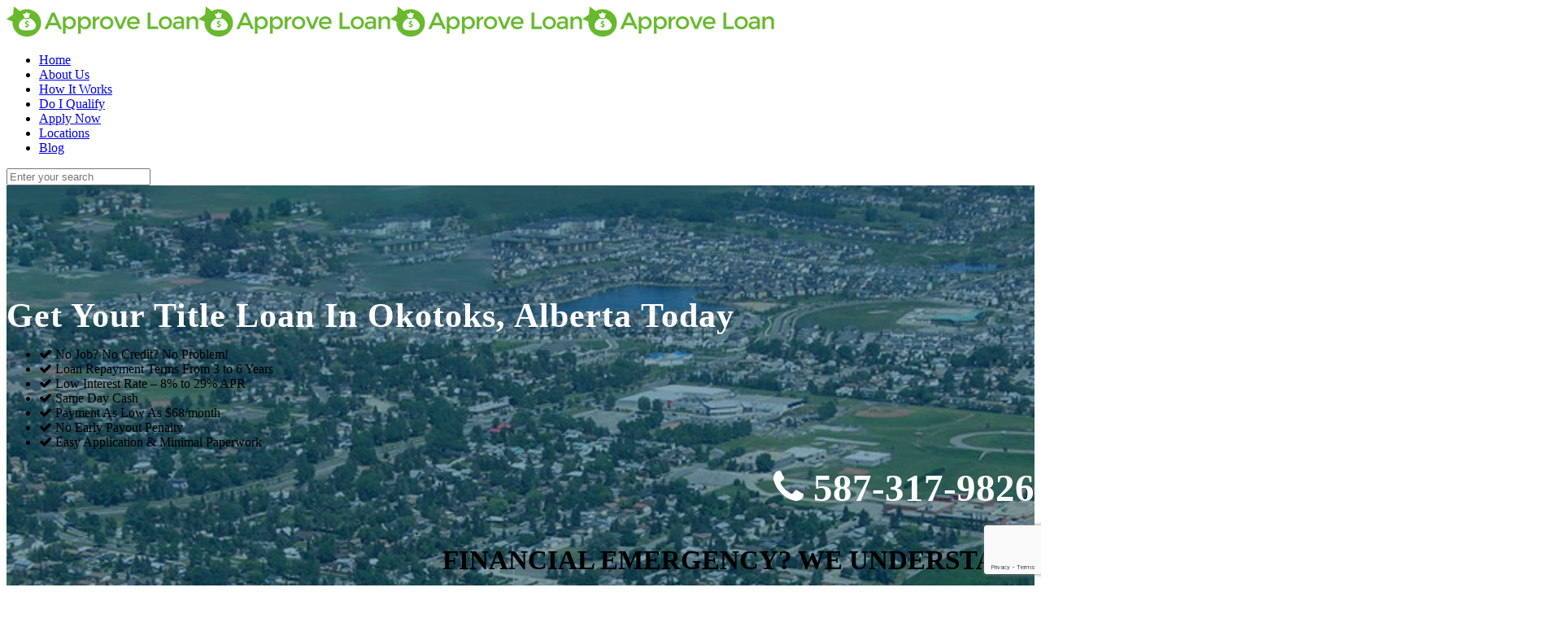

--- FILE ---
content_type: text/html; charset=UTF-8
request_url: https://www.approveloannow.com/area-served/okotoks-car-title-loans/
body_size: 18327
content:
<!DOCTYPE html><html class="no-js" dir="ltr" lang="en-US" prefix="og: https://ogp.me/ns#"> <!-- head --><head> <!-- meta --><meta name="google-site-verification" content="58KyUbizEhBuxpVpg09_M-5CLSw0LkbfT-CIR_877JU" /><meta charset="UTF-8" /><meta name="viewport" content="width=device-width, initial-scale=1, maximum-scale=2" /><link rel="stylesheet" href="https://cdnjs.cloudflare.com/ajax/libs/font-awesome/4.7.0/css/font-awesome.min.css"><link rel="shortcut icon" href="https://www.approveloannow.com/wp-content/uploads/2022/03/favi.png" /> <!-- wp_head() --><link media="all" href="https://www.approveloannow.com/wp-content/cache/autoptimize/css/autoptimize_14e2c3abc1b900de84c9745643c27d61.css" rel="stylesheet"><link media="(min-width: 601px)" href="https://www.approveloannow.com/wp-content/cache/autoptimize/css/autoptimize_e5a105716d544b2bc62c386481c2f3c5.css" rel="stylesheet"><link media="(max-width: 600px)" href="https://www.approveloannow.com/wp-content/cache/autoptimize/css/autoptimize_7ac593434cfd3753c3ef6317cff1fb97.css" rel="stylesheet"><title>Apply Online For Car Title Loans Okotoks</title> <!-- script | dynamic --> <script id="mfn-dnmc-config-js">window.mfn={mobile_init:1240,nicescroll:40,parallax:"translate3d",responsive:1,retina_js:0};window.mfn_prettyphoto={disable:false,disableMobile:false,title:false,style:"pp_default",width:0,height:0};window.mfn_sliders={blog:0,clients:0,offer:0,portfolio:0,shop:0,slider:3000,testimonials:0};</script> <!-- All in One SEO 4.9.3 - aioseo.com --><meta name="description" content="Our online application makes it easy to apply for a Car Title Loans Okotoks . Fill out the form below and submit it today. To know more call our experts." /><meta name="robots" content="max-image-preview:large" /><link rel="canonical" href="https://www.approveloannow.com/area-served/okotoks-car-title-loans/" /><meta name="generator" content="All in One SEO (AIOSEO) 4.9.3" /><meta property="og:locale" content="en_US" /><meta property="og:site_name" content="Approve Loan Now -" /><meta property="og:type" content="article" /><meta property="og:title" content="Apply Online For Car Title Loans Okotoks" /><meta property="og:description" content="Our online application makes it easy to apply for a Car Title Loans Okotoks . Fill out the form below and submit it today. To know more call our experts." /><meta property="og:url" content="https://www.approveloannow.com/area-served/okotoks-car-title-loans/" /><meta property="og:image" content="https://www.approveloannow.com/wp-content/uploads/2023/07/Okotoks.jpg" /><meta property="og:image:secure_url" content="https://www.approveloannow.com/wp-content/uploads/2023/07/Okotoks.jpg" /><meta property="og:image:width" content="1920" /><meta property="og:image:height" content="1080" /><meta property="article:published_time" content="2019-12-01T08:02:59+00:00" /><meta property="article:modified_time" content="2025-10-24T05:24:41+00:00" /><meta name="twitter:card" content="summary" /><meta name="twitter:title" content="Apply Online For Car Title Loans Okotoks" /><meta name="twitter:description" content="Our online application makes it easy to apply for a Car Title Loans Okotoks . Fill out the form below and submit it today. To know more call our experts." /><meta name="twitter:image" content="https://www.approveloannow.com/wp-content/uploads/2023/07/Okotoks.jpg" /> <script type="application/ld+json" class="aioseo-schema">{"@context":"https:\/\/schema.org","@graph":[{"@type":"BreadcrumbList","@id":"https:\/\/www.approveloannow.com\/area-served\/okotoks-car-title-loans\/#breadcrumblist","itemListElement":[{"@type":"ListItem","@id":"https:\/\/www.approveloannow.com#listItem","position":1,"name":"Home","item":"https:\/\/www.approveloannow.com","nextItem":{"@type":"ListItem","@id":"https:\/\/www.approveloannow.com\/area-served\/#listItem","name":"Area Served"}},{"@type":"ListItem","@id":"https:\/\/www.approveloannow.com\/area-served\/#listItem","position":2,"name":"Area Served","item":"https:\/\/www.approveloannow.com\/area-served\/","nextItem":{"@type":"ListItem","@id":"https:\/\/www.approveloannow.com\/area-served\/okotoks-car-title-loans\/#listItem","name":"Get Your Title Loan in Okotoks Alberta Today"},"previousItem":{"@type":"ListItem","@id":"https:\/\/www.approveloannow.com#listItem","name":"Home"}},{"@type":"ListItem","@id":"https:\/\/www.approveloannow.com\/area-served\/okotoks-car-title-loans\/#listItem","position":3,"name":"Get Your Title Loan in Okotoks Alberta Today","previousItem":{"@type":"ListItem","@id":"https:\/\/www.approveloannow.com\/area-served\/#listItem","name":"Area Served"}}]},{"@type":"Organization","@id":"https:\/\/www.approveloannow.com\/#organization","name":"Approve Loan Now","url":"https:\/\/www.approveloannow.com\/"},{"@type":"WebPage","@id":"https:\/\/www.approveloannow.com\/area-served\/okotoks-car-title-loans\/#webpage","url":"https:\/\/www.approveloannow.com\/area-served\/okotoks-car-title-loans\/","name":"Apply Online For Car Title Loans Okotoks","description":"Our online application makes it easy to apply for a Car Title Loans Okotoks . Fill out the form below and submit it today. To know more call our experts.","inLanguage":"en-US","isPartOf":{"@id":"https:\/\/www.approveloannow.com\/#website"},"breadcrumb":{"@id":"https:\/\/www.approveloannow.com\/area-served\/okotoks-car-title-loans\/#breadcrumblist"},"datePublished":"2019-12-01T08:02:59+00:00","dateModified":"2025-10-24T05:24:41+00:00"},{"@type":"WebSite","@id":"https:\/\/www.approveloannow.com\/#website","url":"https:\/\/www.approveloannow.com\/","name":"Approve Loan Now","inLanguage":"en-US","publisher":{"@id":"https:\/\/www.approveloannow.com\/#organization"}}]}</script> <!-- All in One SEO --><link rel='dns-prefetch' href='//fonts.googleapis.com' /><link rel="alternate" type="application/rss+xml" title="Approve Loan Now &raquo; Feed" href="https://www.approveloannow.com/feed/" /><link rel="alternate" type="application/rss+xml" title="Approve Loan Now &raquo; Comments Feed" href="https://www.approveloannow.com/comments/feed/" /><link rel="alternate" title="oEmbed (JSON)" type="application/json+oembed" href="https://www.approveloannow.com/wp-json/oembed/1.0/embed?url=https%3A%2F%2Fwww.approveloannow.com%2Farea-served%2Fokotoks-car-title-loans%2F" /><link rel="alternate" title="oEmbed (XML)" type="text/xml+oembed" href="https://www.approveloannow.com/wp-json/oembed/1.0/embed?url=https%3A%2F%2Fwww.approveloannow.com%2Farea-served%2Fokotoks-car-title-loans%2F&#038;format=xml" /><link rel='stylesheet' id='Lato-css' href='https://fonts.googleapis.com/css?family=Lato%3A1%2C300%2C400%2C400italic%2C500%2C700%2C700italic&#038;ver=6.9' type='text/css' media='all' /><link rel='stylesheet' id='Lora-css' href='https://fonts.googleapis.com/css?family=Lora%3A1%2C300%2C400%2C400italic%2C500%2C700%2C700italic&#038;ver=6.9' type='text/css' media='all' /> <script type="text/javascript" src="https://www.approveloannow.com/wp-includes/js/jquery/jquery.min.js?ver=3.7.1" id="jquery-core-js"></script> <link rel="https://api.w.org/" href="https://www.approveloannow.com/wp-json/" /><link rel="alternate" title="JSON" type="application/json" href="https://www.approveloannow.com/wp-json/wp/v2/pages/3225" /><link rel="EditURI" type="application/rsd+xml" title="RSD" href="https://www.approveloannow.com/xmlrpc.php?rsd" /> <!-- style | dynamic --> <!--[if lt IE 9]> <script id="mfn-html5" src="https://html5shiv.googlecode.com/svn/trunk/html5.js"></script> <![endif]--> <!-- script | retina --> <script id="mfn-dnmc-retina-js">jQuery(window).load(function(){var retina=window.devicePixelRatio>1?true:false;if(retina){var retinaEl=jQuery("#logo img.logo-main");var retinaLogoW=retinaEl.width();var retinaLogoH=retinaEl.height();retinaEl.attr("src","https://www.approveloannow.com/wp-content/uploads/2022/03/ALClogo.png").width(retinaLogoW).height(retinaLogoH);var stickyEl=jQuery("#logo img.logo-sticky");var stickyLogoW=stickyEl.width();var stickyLogoH=stickyEl.height();stickyEl.attr("src","https://www.approveloannow.com/wp-content/uploads/2022/03/ALClogo.png").width(stickyLogoW).height(stickyLogoH);var mobileEl=jQuery("#logo img.logo-mobile");var mobileLogoW=mobileEl.width();var mobileLogoH=mobileEl.height();mobileEl.attr("src","https://www.approveloannow.com/wp-content/uploads/2022/03/ALClogo.png").width(mobileLogoW).height(mobileLogoH);var mobileStickyEl=jQuery("#logo img.logo-mobile-sticky");var mobileStickyLogoW=mobileStickyEl.width();var mobileStickyLogoH=mobileStickyEl.height();mobileStickyEl.attr("src","https://www.approveloannow.com/wp-content/uploads/2022/03/ALClogo.png").width(mobileStickyLogoW).height(mobileStickyLogoH);}});</script> <link rel="icon" href="https://www.approveloannow.com/wp-content/uploads/2021/12/favicon.png" sizes="32x32" /><link rel="icon" href="https://www.approveloannow.com/wp-content/uploads/2021/12/favicon.png" sizes="192x192" /><link rel="apple-touch-icon" href="https://www.approveloannow.com/wp-content/uploads/2021/12/favicon.png" /><meta name="msapplication-TileImage" content="https://www.approveloannow.com/wp-content/uploads/2021/12/favicon.png" /><style type="text/css" id="wp-custom-css">body.admin-bar{overflow-x:hidden;overflow-y:hidden}label,legend{font-weight:500}.page-id-5093 .asrt .dftr{text-align:center;margin:2% 1%}.page-id-5093 .mnfrm{padding:1% 2%}.page-id-662 .asrt .dftr{text-align:center;margin:2% 1%}.page-id-662 .mnfrm{padding:1% 2%}.page-id-2120 .asrt .dftr{text-align:center;margin:2% 1%}.page-id-2120 .mnfrm{padding:1% 2%}body:not(.cf7p-message) .wpcf7-not-valid-tip{position:inherit!important;width:99%!important;background:none!important;background:#db4545!important;color:#fff!important;height:22px!important;line-height:20px;padding:0 0 0 1%!important;text-indent:inherit!important}.aplynwpg.citypg_sec1 h2 a{font-weight:900;font-size:47px}.list1.citypg_sec2 ul li{font-size:18px;list-style-image:url(https://www.approveloannow.com/wp-content/uploads/2021/12/righarrow.png);line-height:26px;padding-bottom:12px;font-weight:500;letter-spacing:1px}.citypg_sec3 h2{text-transform:uppercase;font-weight:900;letter-spacing:.5px}.citypg_sec3 h3{text-transform:uppercase;font-weight:900;letter-spacing:.5px}.gytrferde.banrse_citypg h1{color:#fff;font-weight:900;line-height:54px;letter-spacing:1px;margin-bottom:5%;font-size:42px;padding-right:29%}.aplynwpg.citypg_sec1 h4{font-size:33px;line-height:38px;text-transform:uppercase}.sec1.ctpgrt_sec1 ul li{list-style-image:url(https://www.approveloannow.com/wp-content/uploads/2021/12/righarrow.png)}.mpsect1 h2{color:#fff;font-size:41px;font-weight:700;text-transform:uppercase;margin-bottom:10px}.mpsect1 p{color:#fff}iframe{width:100% !important;height:500px !important}.cptchtrm label{font-weight:500;font-size:14px}.cptchtrm input.wpcf7-form-control.wpcf7-captchar{display:inline-block !important;height:30px !important;background:0 0 !important;border:1px solid #fff !important;border-radius:0 !important;font-size:13px !important;color:#fff !important;font-weight:500 !important;margin-bottom:0 !important}.bannr-sect1 .gytrferde.banrse_citypg h1{color:#fff;font-weight:900;line-height:42px;letter-spacing:1px;margin-bottom:2%;font-size:30px;font-family:sans-serif;padding-right:8%}.bannr-sect1 .gytrferde.banrse_citypg ul li{color:#fff;font-size:16px;line-height:28px;padding-bottom:6px;font-family:sans-serif;letter-spacing:.5px;list-style-image:url(https://www.approveloannow.com/wp-content/uploads/2024/09/list-1.png)}.bannr-sect1 .gytrferde.banrse_citypg i.icon-phone:before{transform:rotate(90deg) !important;color:#fff}.bannr-sect1 .gytrferde.banrse_citypg a.button .button_icon i{color:rgb(255 255 255/100%)}.newpg-sect1 p{letter-spacing:.5px;line-height:28px}.newpg-sect1 .citypg_sec3 h2{text-transform:uppercase;font-weight:900;letter-spacing:0px;font-family:sans-serif;margin-bottom:25px}.newpg-sect2 .citypg_sec3 h2{text-transform:uppercase;font-weight:900;letter-spacing:0px;font-family:sans-serif;margin-bottom:25px}.newpg-sect1 .citypg_sec3 h3{text-transform:uppercase;font-weight:900;letter-spacing:0px;font-family:sans-serif;margin-bottom:25px}.newpg-sect2 .citypg_sec3 h3{text-transform:uppercase;font-weight:900;letter-spacing:0px;font-family:sans-serif;margin-bottom:25px}.newpg-sect2 p{letter-spacing:.5px;line-height:28px}.newpg-sect3 .citypg_sec3 h2{text-transform:uppercase;font-weight:900;letter-spacing:0px;font-family:sans-serif;margin-bottom:10px;text-align:center}.newpg-sect3 .citypg_sec3 h3{text-transform:uppercase;font-weight:900;letter-spacing:0px;font-family:sans-serif;margin-bottom:10px;text-align:center}.newpg-sect3 p{letter-spacing:.5px;line-height:28px;text-align:center;margin-bottom:25px}.newpg-sect3 .nwpg-hwitwrk{margin-bottom:0}.newpg-sect3 .nwpg-hwitwrk .icon_box{position:relative;padding:35px 10px;border:1px solid #4caf50}.newpg-sect3 .nwpg-hwitwrk h4.title{font-weight:900;font-size:15px;font-family:sans-serif}.newpg-sect3 .nwpg-hwitwrk .icon_box.icon_position_top.no_border:hover{color:#fff;background-color:#4caf50}.newpg-sect3 .nwpg-hwitwrk .icon_box.icon_position_top.no_border:hover h4.title{color:#fff}.newpg-sect3 .nwpg-hwitwrk .icon_box.icon_position_top.no_border:hover img.scale-with-grid{border:1px solid #fff;border-radius:52px}.citypg_sec2.areasrvd_sec3.newpg-sect4 h3{text-transform:uppercase;font-weight:900;letter-spacing:0px;font-family:sans-serif;margin-bottom:10px;color:#fff}.citypg_sec2.areasrvd_sec3.newpg-sect4 .icon-phone:before{content:'\e8f4';transform:rotate(90deg) !important;color:#000}.citypg_sec2.areasrvd_sec3.newpg-sect4 p{letter-spacing:.5px;line-height:28px;margin-bottom:25px}.citypg_sec2.areasrvd_sec3.newpg-sect4 ul li{font-size:16px;list-style-image:url(https://www.approveloannow.com/wp-content/uploads/2024/09/list-2.png);line-height:26px;padding-bottom:1px;font-weight:500;letter-spacing:1px;color:#fff}.citypg_sec2.areasrvd_sec3.newpg-sect4 p{letter-spacing:.5px;line-height:28px;margin-bottom:25px;color:#fff}.sec1.areasrvd_sec4.newpg-sect5 h3{text-transform:uppercase;font-weight:900;letter-spacing:0px;font-family:sans-serif;margin-bottom:10px}.sec1.areasrvd_sec4.newpg-sect5 h4{font-size:16px;line-height:28px;font-weight:900;letter-spacing:0px;margin-bottom:10px;font-family:sans-serif;color:#629d44}.sec1.areasrvd_sec4.newpg-sect5 p{letter-spacing:.5px;line-height:28px;margin-bottom:25px}.sec1.ctpgrt_sec1.areasrvd_sec5.newpg-sect6 h3{text-transform:uppercase;font-weight:900;letter-spacing:0px;font-family:sans-serif;margin-bottom:10px}.sec1.ctpgrt_sec1.areasrvd_sec5.newpg-sect6 p{letter-spacing:.5px;line-height:28px;margin-bottom:25px;font-size:15px}.sec1.ctpgrt_sec1.areasrvd_sec5.newpg-sect6 .one-second p b{color:#316d12;margin-bottom:10px}.sec1.ctpgrt_sec1.areasrvd_sec5.newpg-sect6 ul li{list-style-image:url(https://www.approveloannow.com/wp-content/uploads/2024/09/list-1.png);letter-spacing:.5px;line-height:28px;font-size:15px}.newpg-sect7 h3{text-transform:uppercase;font-weight:900;letter-spacing:0px;font-family:sans-serif;margin-bottom:10px;color:#fff}.newpg-sect7 p{letter-spacing:.5px;line-height:28px;margin-bottom:25px;font-size:15px;color:#fff}.newpg-sect7 .hsr1 h4{color:#fff;text-transform:uppercase;font-weight:900;font-size:18px;letter-spacing:.5px;line-height:30px;margin-bottom:2px;font-family:sans-serif}.newpg-sect8 h3{text-transform:uppercase;font-weight:900;letter-spacing:0px;font-family:sans-serif;margin-bottom:10px}.newpg-sect8 p{letter-spacing:.5px;line-height:28px;margin-bottom:25px;font-size:15px}.icon-phone:before{content:'\e8f4';transform:rotate(90deg) !important;color:#fff}.newpge-slider p.title{display:none}.newpge-slider .content_slider .slider_pagination{width:100%;margin-top:20px;display:none}#Footer .footer_action{background:#4caf50}.rtisect1 ul li{list-style-image:url(https://www.approveloannow.com/wp-content/uploads/2024/09/list-2.png)!important}.image-stack{display:grid;position:relative;grid-template-columns:repeat(12,1fr)}.image-stack .stack-back{grid-column:4/-1;grid-row:1;width:85%;z-index:1;margin-left:15%}.image-stack .stack-front{grid-row:1;grid-column:1/span 8;margin-top:10%;width:100%;z-index:2}.image-stack img{border:3px solid #70a672;box-shadow:0 15px 30px -10px rgba(0,0,0,.1)}#Footer .footer_action p{color:#fff;font-size:16px;letter-spacing:.5px}#Footer .footer_action h6{font-size:20px;color:#fff;line-height:28px;text-transform:uppercase;letter-spacing:1px;font-weight:900}.rtisect1 p{color:#fff;line-height:24px}.newpg-sect7 ul li{color:#fff;list-style-image:url(https://www.approveloannow.com/wp-content/uploads/2024/09/list-2.png)}.newpg-sect7 .icon-phone:before{content:'\e8f4';transform:rotate(90deg) !important;color:#000}.rtisect1:after{position:absolute;content:"";width:56%;top:0;bottom:0;z-index:0;background:#67b92ea6}.bannr-sect1.rtlkgh.areasrvd_sec1.rtisect1 h1{padding-right:0!important;color:#fff;font-weight:900;line-height:42px;letter-spacing:1px;margin-bottom:2%;font-size:28px;text-transform:uppercase;font-family:sans-serif}.hs1.newpg-sectmp h4{color:#fff;text-transform:uppercase;font-weight:900;font-size:35px;letter-spacing:.5px;line-height:45px;font-family:sans-serif;margin-bottom:10px}@media screen and (max-width:767px) and (min-width:320px){.gytrferde.banrse_citypg h1{line-height:34px;font-size:26px}.sldrlistapl1 li{margin-bottom:10px!important}.aplynwpg.citypg_sec1 h2{background:0 0}.aplynwpg.citypg_sec1 h2 a{font-weight:900;font-size:30px}.aplynwpg.citypg_sec1 h4{font-size:19px;line-height:28px;text-transform:uppercase;letter-spacing:1px}#mfn-rev-slider #responsive-form{border:0 solid #fff!important}.citypg_sec3 p{text-align:justify;line-height:24px}.sect2 h4.title{font-weight:600;font-size:16px}.sec1 h2{font-size:28px;line-height:33px}.sec1 p{text-align:justify;line-height:24px}.mpsect1 h2{font-size:28px;line-height:30px}}@media screen and (max-width:1024px) and (min-width:768px){.gytrferde.banrse_citypg .column_attr.clearfix{padding:0 60px 6% 0 !important}.gytrferde.banrse_citypg h1{padding:0 !important}.gytrferde.banrse_citypg{width:100%}.aplynwpg.citypg_sec1{width:100%}.citypg_sec3 .column.mcb-column.one-second.column_column.column-margin-10px{width:100%}.list1.citypg_sec2 ul li{font-size:14px;list-style-image:url(https://www.approveloannow.com/wp-content/uploads/2021/12/righarrow.png);line-height:18px;padding-bottom:0;font-weight:500;letter-spacing:0px}.sect2 h4.title{font-weight:900;text-transform:uppercase;font-size:14px}.sec1 h2{font-size:32px;font-weight:700;text-transform:uppercase;margin-bottom:0;line-height:32px}.mpsect1 h2{color:#fff;font-size:32px;font-weight:700;text-transform:uppercase;margin-bottom:10px}.sect2 h2{font-size:22px}#Footer .footer_action h1{font-size:50px;font-weight:600;line-height:56px}#mfn-rev-slider .aplynwpg h4{    font-size:23px !important;    line-height:30px !important}#mfn-rev-slider ul.sldrlistapl1{    text-align:left}}.sidebar-banner{background-image:none !important;background-color:#e5e5e5;height:auto !important}.sidebar-banner ul{padding:10px 0 5px 10px !important;line-height:15px !important}@media screen and (max-width:640px) and (min-width:320px){.sldrlistapl1 li{padding:5px 10px}input.wpcf7-form-control.wpcf7-submit.has-spinner.slidbtn{width:100% !important;float:none !important}.hs1{padding:5% !important}.cltoaction h3{font-size:25px !important;font-weight:700;line-height:45px}.inrpgr h2{font-size:20px;line-height:30px}.inrpgr1 h3{font-size:22px;line-height:30px}#block-13 button{margin-top:1rem}.gytrferde.banrse_citypg h1{text-align:center}ul.sldrlistapl1 li{width:100% !important}.rtisect1:after{position:absolute;content:"";width:100%;top:0;bottom:0;z-index:0;background:#67b92ea6}.bannr-sect1.rtlkgh.areasrvd_sec1.rtisect1 h1{line-height:34px;font-size:20px;float:left;text-align:left}}@media only screen and (min-width:768px) and (max-width:1024px){#Top_bar .menu>li>a,#Top_bar #menu ul li.submenu .menu-toggle{color:#3a3838 !important}#Top_bar a.responsive-menu-toggle{right:5%}.aplynwpg.citypg_sec1 h4{font-weight:700;font-size:23px !important;text-align:center}#mfn-rev-slider{text-align:center !important}.sldrlistapl1 li{padding:5px 10px}input.wpcf7-form-control.wpcf7-submit.has-spinner.slidbtn{float:none}ul#home-ul-list li{line-height:25px;font-size:20px}#themap1 .hs1{padding:2%}.cltoaction h3{font-size:30px !important;line-height:45px}#block-13 button{margin-top:1rem}input.wpcf7-form-control.wpcf7-submit.has-spinner.slidbtn{float:none}.aplynwpg.citypg_sec1 h4{text-align:center}.gytrferde.banrse_citypg .column_attr.clearfix{padding:0 0 6% !important}.citypg_sec1 h2,.gytrferde.banrse_citypg h1{text-align:center}#Filters .filters_buttons{padding:0 !important}.aplynwpg h4{font-size:22px;line-height:33px}}@media only screen and (min-width:1024px) and (max-width:1239px){#Top_bar a.responsive-menu-toggle{right:5% !important}#Top_bar .menu>li>a,#Top_bar #menu ul li.submenu .menu-toggle{color:#3a3838 !important}.aplynwpg h4{font-weight:700;font-size:23px !important}#mfn-rev-slider h2,#mfn-rev-slider h4{text-align:right !important}.aplynwpg h2 a{font-size:35px !important}#themap1 .hs1{padding:2%}.cltoaction h3{font-size:40px !important}aside#block-13 li{font-size:15px !important;line-height:25px !important}#mfn-rev-slider h1{text-align:left !important}#mfn-rev-slider .gytrferde.banrse_citypg .column_attr.clearfix{padding:0 0 6% !important}#mfn-rev-slider h2,#mfn-rev-slider h4{text-align:right}}@media only screen and (min-width:1240px){#mfn-rev-slider h2,#mfn-rev-slider h4{text-align:right !important}.sidebar-banner ul{padding:10px 7px 6px 10px !important}aside#block-13 li{font-size:15px !important;line-height:25px !important}#mfn-rev-slider h1{text-align:left !important}}#mfn-rev-slider .gytrferde .bgrtn h1{color:#fff;font-weight:900;line-height:46px;margin-bottom:7px}#mfn-rev-slider .gytrferde .bgrtn span{font-weight:500;font-size:18px;line-height:28px;color:#fff;border:1px solid #629d44;padding:6px 10px;border-radius:5px;background:#629d44}#mfn-rev-slider .gytrferde .bgrtn span a{font-weight:500;font-size:18px;line-height:28px}ul.sldrlistapl1{margin-left:0}.sec1.titlbx h3.title{font-weight:900;font-size:19px;line-height:28px;margin-bottom:3px;color:#276108}#Footer .widgets_wrapper .widget{padding:15px 0 0}.glaaplicntn_frm{padding:8px !important}div.wpforms-container-full.glaaplicntn_frm:not(:empty){margin:0 auto !important}.wpforms-submit.glaaplicntn_frm_btn{font-size:14px !important;font-weight:500 !important;letter-spacing:.5px !important;padding:10px !important;margin:0 !important;height:auto !important}.wpforms-field.alnaplicntn_frm_fields input::placeholder,.wpforms-field textarea::placeholder{color:#fff!important;font-size:13px!important}#banner .contact-form{padding:10px 10px 5px 10px!important}#banner .contact-form input.wpforms-field-large::placeholder{color:#fff !important}.glaaplicntn_frm div.wpforms-container-full .wpforms-form label.wpforms-error,div.wpforms-container-full .wpforms-form em.wpforms-error{display:none!important}.glaaplicntn_frm .wpforms-field-label{font-weight:500 !important;font-size:13px !important;margin-bottom:3px !important}.glaaplicntn_frm .wpforms-field-label{font-weight:500 !important;font-size:13px !important;margin-bottom:3px !important}.glaaplicntn_frm label.wpforms-field-sublabel.after{display:none !important}.glaaplicntn_frm label.wpforms-field-sublabel.after{display:none !important}.glaaplicntn_frm label.wpforms-field-label{font-size:13px!important;font-weight:600!important;letter-spacing:.5px!important;padding-bottom:0!important;margin-bottom:2px!important}.glaaplicntn_frm .wpforms-field-description{color:#000 !important;font-size:13px !important;letter-spacing:.5px}.aplicnchek_bx label.wpforms-field-label-inline{color:#fff !important;font-size:13px !important;line-height:22px !important;letter-spacing:.5px}.aplicnchek_bx label.wpforms-field-label-inline a{color:#fff !important}div#wpforms-15886-footer-error p{color:#dd6804}.glaaplicntn_frm .wpforms-submit-container{margin-top:0 !important}.wpforms-form input[type=text],.wpforms-form input[type=email],.wpforms-form input[type=url],.wpforms-form input[type=tel],.wpforms-form input[type=number],.wpforms-form textarea,.wpforms-form select{font-size:14px!important}.sidebar.sidebar-1 .aplicnchek_bx label.wpforms-field-label-inline{color:#fff !important;font-size:14px !important;letter-spacing:.5px}.sidebar.sidebar-1 .aplicnchek_bx label.wpforms-field-label-inline a{color:#fff !important;font-size:14px !important;letter-spacing:.5px}.glaaplicntn_frm .alnaplicntn_frm_fields input[type=text],.glaaplicntn_frm .alnaplicntn_frm_fields input[type=email],.glaaplicntn_frm .alnaplicntn_frm_fields input[type=tel],.glaaplicntn_frm .alnaplicntn_frm_fields input[type=number],.glaaplicntn_frm .alnaplicntn_frm_fields input[type=date],.glaaplicntn_frm .alnaplicntn_frm_fields select,.glaaplicntn_frm .alnaplicntn_frm_fields textarea{width:100%;height:32px !important;box-sizing:border-box;color:#fff !important;background-color:rgba(255,255,255,.07) !important;border:1px solid #fff !important}#banner.homepgbnr .contact-form{padding:10px 10px 5px !important}div.wpforms-container-full:not(:empty){margin:12px auto!important}div.wpforms-container-full input[type=submit]:focus,div.wpforms-container-full button[type=submit]:focus,div.wpforms-container-full .wpforms-page-button:focus,.wp-core-ui div.wpforms-container-full input[type=submit]:focus,.wp-core-ui div.wpforms-container-full button[type=submit]:focus,.wp-core-ui div.wpforms-container-full .wpforms-page-button:focus{outline:none;border:0 solid!important}#responsive-form{background:rgba(8,8,8,.7);padding:5px !important;margin-bottom:0 !important;border:1px solid #fff !important;font-family:helvetica !important}.prts.nw_frm{padding-top:7px;font-size:15px;line-height:22px;margin-bottom:7px}aside#block-12 form{box-sizing:border-box;padding:5px 7px!important;border:2px solid #41a104;background:#0000007d !important}.single.single-post #Subheader ul.breadcrumbs{display:none!important;width:0!important}.single.single-post #Subheader .title{width:100% !important;font-size:26px!important}#mfn-rev-slider .gytrferde .bgrtn span{border-radius:0!important}.how-it-works{display:flex;justify-content:center;align-items:center;flex-wrap:wrap;gap:40px}.step{width:200px;height:200px;background:#6dab3c;color:#fff;border-radius:50%;display:flex;flex-direction:column;justify-content:center;align-items:center;box-shadow:0 5px 10px rgba(0,0,0,.1);transition:transform .3s ease}.step{padding:28px;color:#fff;display:flex;flex-direction:column;justify-content:center;align-items:center;box-shadow:0 5px 10px rgba(0,0,0,.1);transition:transform .3s ease;background:#6dab3c;width:130px;height:130px;border-radius:50%}.step:hover{transform:scale(1.05)}.step h2{margin:0;font-weight:400;color:#fff;font-size:36px}.step h4{margin:8px 0 0;color:#fff;font-family:"Open Sans";font-weight:100;font-size:17px;line-height:24px;text-align:center}.how-it-works{margin:40px 0}@media (max-width:768px){.step{width:130px;height:130px}.step h4{font-size:14px}}.locations h4.title{font-size:24px;color:#629d44;text-align:left;font-family:Montserrat;font-weight:700;font-style:normal}.locations iframe{height:200px !important}.locations p{margin:0}.footer_three_cpy{margin-bottom:0}.footer_three_cpy p{margin-bottom:0}.footer-adrs{border-bottom:1px solid #fff;margin-bottom:10px !important;padding-top:15px !important;min-height:44px !important}#Footer .footer_copy .one{margin-bottom:10px;padding-top:10px;min-height:18px}#Footer .footer_copy .one.cpyright{margin-bottom:10px;padding-top:10px;min-height:18px}.footr_infosect{margin-bottom:10px !important;margin-top:10px !important}div#stcpDiv{display:none!important}</style><!-- Google tag (gtag.js) --> <script async src="https://www.googletagmanager.com/gtag/js?id=G-KV2ZY47FLK"></script> <script>window.dataLayer=window.dataLayer||[];function gtag(){dataLayer.push(arguments);}
gtag('js',new Date());gtag('config','G-KV2ZY47FLK');</script> <!-- Microsoft ads tracking --> <script>(function(w,d,t,r,u){var f,n,i;w[u]=w[u]||[],f=function(){var o={ti:"26354830"};o.q=w[u],w[u]=new UET(o),w[u].push("pageLoad")},n=d.createElement(t),n.src=r,n.async=1,n.onload=n.onreadystatechange=function(){var s=this.readyState;s&&s!=="loaded"&&s!=="complete"||(f(),n.onload=n.onreadystatechange=null)},i=d.getElementsByTagName(t)[0],i.parentNode.insertBefore(n,i)})(window,document,"script","//bat.bing.com/bat.js","uetq");</script> </head> <!-- body --><body data-rsssl=1 class="wp-singular page-template-default page page-id-3225 page-child parent-pageid-2835 wp-theme-betheme wp-child-theme-betheme-child  color-custom style-default button-default layout-full-width no-content-padding hide-love header-transparent sticky-header sticky-tb-color ab-hide subheader-title-left menu-link-color menuo-no-borders menuo-right mobile-tb-center mobile-mini-mr-ll be-177"> <!-- mfn_hook_top --><!-- mfn_hook_top --> <!-- #Wrapper --><div id="Wrapper"> <!-- #Header_bg --><div id="Header_wrapper" > <!-- #Header --><header id="Header"> <!-- .header_placeholder 4sticky  --><div class="header_placeholder"></div><div id="Top_bar" class="loading"><div class="container"><div class="column one"><div class="top_bar_left clearfix"> <!-- Logo --><div class="logo"><a id="logo" href="https://www.approveloannow.com" title="Approve Loan Now"><img class="logo-main scale-with-grid" src="https://www.approveloannow.com/wp-content/uploads/2022/03/ALClogo.png" alt="approvelogo" /><img class="logo-sticky scale-with-grid" src="https://www.approveloannow.com/wp-content/uploads/2022/03/ALClogo.png" alt="approvelogo" /><img class="logo-mobile scale-with-grid" src="https://www.approveloannow.com/wp-content/uploads/2021/12/approveloanlogo.png" alt="" /><img class="logo-mobile-sticky scale-with-grid" src="https://www.approveloannow.com/wp-content/uploads/2022/03/ALClogo.png" alt="approvelogo" /></a></div><div class="menu_wrapper"><nav id="menu" class="menu-primary-menu-container"><ul id="menu-primary-menu" class="menu"><li id="menu-item-14" class="menu-item menu-item-type-post_type menu-item-object-page menu-item-home"><a href="https://www.approveloannow.com/"><span>Home</span></a></li><li id="menu-item-4306" class="menu-item menu-item-type-post_type menu-item-object-page"><a href="https://www.approveloannow.com/about-us/"><span>About Us</span></a></li><li id="menu-item-4308" class="menu-item menu-item-type-post_type menu-item-object-page"><a href="https://www.approveloannow.com/how-it-works/"><span>How It Works</span></a></li><li id="menu-item-4305" class="menu-item menu-item-type-post_type menu-item-object-page"><a href="https://www.approveloannow.com/do-i-qualify/"><span>Do I Qualify</span></a></li><li id="menu-item-4324" class="menu-item menu-item-type-post_type menu-item-object-page"><a href="https://www.approveloannow.com/apply-now/"><span>Apply Now</span></a></li><li id="menu-item-8411" class="menu-item menu-item-type-post_type menu-item-object-page current-page-ancestor"><a href="https://www.approveloannow.com/area-served/"><span>Locations</span></a></li><li id="menu-item-4327" class="menu-item menu-item-type-post_type menu-item-object-page"><a href="https://www.approveloannow.com/blog/"><span>Blog</span></a></li></ul></nav><a class="responsive-menu-toggle " href="#"><i class="icon-menu-fine"></i></a></div><div class="secondary_menu_wrapper"> <!-- #secondary-menu --></div><div class="banner_wrapper"></div><div class="search_wrapper"> <!-- #searchform --><form method="get" id="searchform" action="https://www.approveloannow.com/"> <i class="icon_search icon-search-fine"></i> <a href="#" class="icon_close"><i class="icon-cancel-fine"></i></a> <input type="text" class="field" name="s" id="s" placeholder="Enter your search" /> <input type="submit" class="submit" value="" style="display:none;" /></form></div></div></div></div></div></header></div> <!-- mfn_hook_content_before --><!-- mfn_hook_content_before --> <!-- #Content --><div id="Content"><div class="content_wrapper clearfix"> <!-- .sections_group --><div class="sections_group"><div class="entry-content" itemprop="mainContentOfPage"><div class="section mcb-section  rtlkgh areasrvd_sec1  bg-cover" id="mfn-rev-slider" style="padding-top:20px; padding-bottom:10px; background-color:; background-image:url(https://www.approveloannow.com/wp-content/uploads/2023/07/Okotoks.jpg); background-repeat:no-repeat; background-position:center top; background-attachment:; background-size:; -webkit-background-size:" ><div class="section_wrapper mcb-section-inner"><div class="wrap mcb-wrap two-third gytrferde banrse_citypg column-margin-0px valign-top clearfix" style="padding:0 0 0 0" ><div class="mcb-wrap-inner"><div class="column mcb-column one column_column bgrtn column-margin-0px"><div class="column_attr clearfix"  style=" padding:7% 0 0% 0;"><h1>Get Your Title Loan In Okotoks, Alberta Today</h1><ul class="sldrlistapl1"><li><i class="fa fa-check"></i> No Job? No Credit? No Problem!</li><li><i class="fa fa-check"></i> Loan Repayment Terms From 3 to 6 Years</li><li><i class="fa fa-check"></i> Low Interest Rate – 8% to 29% APR</li><li><i class="fa fa-check"></i> Same Day Cash</li><li><i class="fa fa-check"></i> Payment As Low As $68/month</li><li><i class="fa fa-check"></i> No Early Payout Penalty</li><li><i class="fa fa-check"></i> Easy Application & Minimal Paperwork</li></ul></div></div></div></div><div class="wrap mcb-wrap one-third aplynwpg citypg_sec1 column-margin-0px valign-top clearfix" style="padding:0 0 0 0" ><div class="mcb-wrap-inner"><div class="column mcb-column one column_column  column-margin-0px"><div class="column_attr clearfix"  style=" padding:0 0 0 0;"><h2><a href="tel:5873179826" style="color:#fff; text-decoration: none;"><i class="fa fa-phone"></i> 587-317-9826</a></h2><h4>Financial Emergency?
We Understand</h4><div class="clssic_frm" id="responsive-form"><div class="prts nw_frm"> Fill out the form & GET Approved in 24 Hours!</div><div class="wpforms-container wpforms-container-full glaaplicntn_frm wpforms-render-modern" id="wpforms-10447"><form id="wpforms-form-10447" class="wpforms-validate wpforms-form wpforms-ajax-form" data-formid="10447" method="post" enctype="multipart/form-data" action="/area-served/okotoks-car-title-loans/" data-token="09ceaee7c8dddb2548b856deacbf7f09" data-token-time="1769966231"><noscript class="wpforms-error-noscript">Please enable JavaScript in your browser to complete this form.</noscript><div id="wpforms-error-noscript" style="display: none;">Please enable JavaScript in your browser to complete this form.</div><div class="wpforms-field-container"><div id="wpforms-10447-field_4-container" class="wpforms-field wpforms-field-layout" data-field-id="4"><div class="wpforms-field-layout-rows wpforms-field-large"><div class="wpforms-layout-row"><div class="wpforms-layout-column wpforms-layout-column-50"><div id="wpforms-10447-field_5-container" class="wpforms-field wpforms-field-text alnaplicntn_frm_fields" data-field-id="5"><label class="wpforms-field-label wpforms-label-hide" for="wpforms-10447-field_5" aria-hidden="false">Year Of The Vehicle</label><input type="text" id="wpforms-10447-field_5" class="wpforms-field-medium" name="wpforms[fields][5]" placeholder="Year Of The Vehicle" aria-errormessage="wpforms-10447-field_5-error" ></div></div><div class="wpforms-layout-column wpforms-layout-column-50"><div id="wpforms-10447-field_6-container" class="wpforms-field wpforms-field-text alnaplicntn_frm_fields" data-field-id="6"><label class="wpforms-field-label wpforms-label-hide" for="wpforms-10447-field_6" aria-hidden="false">Make Of The Vehicle</label><input type="text" id="wpforms-10447-field_6" class="wpforms-field-medium" name="wpforms[fields][6]" placeholder="Make Of The Vehicle" aria-errormessage="wpforms-10447-field_6-error" ></div></div></div></div></div><div id="wpforms-10447-field_9-container" class="wpforms-field wpforms-field-layout" data-field-id="9"><div class="wpforms-field-layout-rows wpforms-field-large"><div class="wpforms-layout-row"><div class="wpforms-layout-column wpforms-layout-column-50"><div id="wpforms-10447-field_11-container" class="wpforms-field wpforms-field-text alnaplicntn_frm_fields" data-field-id="11"><label class="wpforms-field-label wpforms-label-hide" for="wpforms-10447-field_11" aria-hidden="false">Kilometers</label><input type="text" id="wpforms-10447-field_11" class="wpforms-field-medium" name="wpforms[fields][11]" placeholder="Kilometers" aria-errormessage="wpforms-10447-field_11-error" ></div></div><div class="wpforms-layout-column wpforms-layout-column-50"><div id="wpforms-10447-field_13-container" class="wpforms-field wpforms-field-text alnaplicntn_frm_fields" data-field-id="13"><label class="wpforms-field-label wpforms-label-hide" for="wpforms-10447-field_13" aria-hidden="false">Vehicle Model</label><input type="text" id="wpforms-10447-field_13" class="wpforms-field-medium" name="wpforms[fields][13]" placeholder="Vehicle Model" aria-errormessage="wpforms-10447-field_13-error" ></div></div></div></div></div><div id="wpforms-10447-field_14-container" class="wpforms-field wpforms-field-layout" data-field-id="14"><div class="wpforms-field-layout-rows wpforms-field-large"><div class="wpforms-layout-row"><div class="wpforms-layout-column wpforms-layout-column-50"><div id="wpforms-10447-field_15-container" class="wpforms-field wpforms-field-text alnaplicntn_frm_fields" data-field-id="15"><label class="wpforms-field-label wpforms-label-hide" for="wpforms-10447-field_15" aria-hidden="false">First Name <span class="wpforms-required-label" aria-hidden="true">*</span></label><input type="text" id="wpforms-10447-field_15" class="wpforms-field-medium wpforms-field-required" name="wpforms[fields][15]" placeholder="First Name*" aria-errormessage="wpforms-10447-field_15-error" required></div></div><div class="wpforms-layout-column wpforms-layout-column-50"><div id="wpforms-10447-field_16-container" class="wpforms-field wpforms-field-text alnaplicntn_frm_fields" data-field-id="16"><label class="wpforms-field-label wpforms-label-hide" for="wpforms-10447-field_16" aria-hidden="false">Last Name</label><input type="text" id="wpforms-10447-field_16" class="wpforms-field-medium" name="wpforms[fields][16]" placeholder="Last Name" aria-errormessage="wpforms-10447-field_16-error" ></div></div></div></div></div><div id="wpforms-10447-field_1-container"
 class="wpforms-field wpforms-field-text"
 data-field-type="text"
 data-field-id="1"
 > <label class="wpforms-field-label" for="wpforms-10447-field_1" >Vehicle Vehicle Of</label> <input type="text" id="wpforms-10447-field_1" class="wpforms-field-medium" name="wpforms[fields][1]" ></div><div id="wpforms-10447-field_2-container" class="wpforms-field wpforms-field-email alnaplicntn_frm_fields" data-field-id="2"><label class="wpforms-field-label wpforms-label-hide" for="wpforms-10447-field_2" aria-hidden="false">Email Address <span class="wpforms-required-label" aria-hidden="true">*</span></label><input type="email" id="wpforms-10447-field_2" class="wpforms-field-large wpforms-field-required" name="wpforms[fields][2]" placeholder="Email Address*" spellcheck="false" aria-errormessage="wpforms-10447-field_2-error" required></div><div id="wpforms-10447-field_17-container" class="wpforms-field wpforms-field-layout" data-field-id="17"><div class="wpforms-field-layout-rows wpforms-field-large"><div class="wpforms-layout-row"><div class="wpforms-layout-column wpforms-layout-column-50"><div id="wpforms-10447-field_19-container" class="wpforms-field wpforms-field-phone alnaplicntn_frm_fields" data-field-id="19"><label class="wpforms-field-label wpforms-label-hide" for="wpforms-10447-field_19" aria-hidden="false">Phone Number <span class="wpforms-required-label" aria-hidden="true">*</span></label><input type="tel" id="wpforms-10447-field_19" class="wpforms-field-medium wpforms-field-required wpforms-smart-phone-field" data-rule-smart-phone-field="true" name="wpforms[fields][19]" placeholder="Phone Number*" aria-label="Phone Number" aria-errormessage="wpforms-10447-field_19-error" required></div></div><div class="wpforms-layout-column wpforms-layout-column-50"><div id="wpforms-10447-field_18-container" class="wpforms-field wpforms-field-text alnaplicntn_frm_fields" data-field-id="18"><label class="wpforms-field-label wpforms-label-hide" for="wpforms-10447-field_18" aria-hidden="false">Loan Amount</label><input type="text" id="wpforms-10447-field_18" class="wpforms-field-medium" name="wpforms[fields][18]" placeholder="Loan Amount" aria-errormessage="wpforms-10447-field_18-error" ></div></div></div></div></div><div id="wpforms-10447-field_20-container" class="wpforms-field wpforms-field-checkbox aplicnchek_bx" data-field-id="20"><fieldset><legend class="wpforms-field-label wpforms-label-hide" aria-hidden="false">Term&amp;Condition <span class="wpforms-required-label" aria-hidden="true">*</span></legend><ul id="wpforms-10447-field_20" class="wpforms-field-required"><li class="choice-1 depth-1"><input type="checkbox" id="wpforms-10447-field_20_1" name="wpforms[fields][20][]" value="I agree to the &lt;a href=&quot;https://www.approveloannow.com/terms-conditions/&quot; target=&quot;_blank&quot;&gt;terms and conditions&lt;/a&gt;" aria-errormessage="wpforms-10447-field_20_1-error" required ><label class="wpforms-field-label-inline" for="wpforms-10447-field_20_1">I agree to the <a href="https://www.approveloannow.com/terms-conditions/" target="_blank">terms and conditions</a></label></li></ul></fieldset></div><script>(function(){const style=document.createElement('style');style.appendChild(document.createTextNode('#wpforms-10447-field_1-container { position: absolute !important; overflow: hidden !important; display: inline !important; height: 1px !important; width: 1px !important; z-index: -1000 !important; padding: 0 !important; } #wpforms-10447-field_1-container input { visibility: hidden; } #wpforms-conversational-form-page #wpforms-10447-field_1-container label { counter-increment: none; }'));document.head.appendChild(style);document.currentScript?.remove();})();</script></div><!-- .wpforms-field-container --><div class="wpforms-recaptcha-container wpforms-is-recaptcha wpforms-is-recaptcha-type-invisible" ><div class="g-recaptcha" data-sitekey="6LeLLs4rAAAAAO55gnujk3KmisDGfb__fvFkINK8" data-size="invisible"></div></div><div class="wpforms-submit-container" ><input type="hidden" name="wpforms[id]" value="10447"><input type="hidden" name="page_title" value="Get Your Title Loan in Okotoks Alberta Today"><input type="hidden" name="page_url" value="https://www.approveloannow.com/area-served/okotoks-car-title-loans/"><input type="hidden" name="url_referer" value=""><input type="hidden" name="page_id" value="3225"><input type="hidden" name="wpforms[post_id]" value="3225"><button type="submit" name="wpforms[submit]" id="wpforms-submit-10447" class="wpforms-submit glaaplicntn_frm_btn" data-alt-text="Sending..." data-submit-text="GIVE ME MY LOAN" aria-live="assertive" value="wpforms-submit">GIVE ME MY LOAN</button><img src="https://www.approveloannow.com/wp-content/plugins/wpforms/assets/images/submit-spin.svg" class="wpforms-submit-spinner" style="display: none;" width="26" height="26" alt="Loading"></div></form></div> <!-- .wpforms-container --></div></div></div></div></div></div></div><div class="section mcb-section  areasrvd_sec2 "  style="padding-top:40px; padding-bottom:0px; background-color:" ><div class="section_wrapper mcb-section-inner"><div class="wrap mcb-wrap one citypg_sec3 sect2 valign-top clearfix" style="" ><div class="mcb-wrap-inner"><div class="column mcb-column one column_column  column-margin-"><div class="column_attr clearfix"  style=""><h3>High Cost of Living and Title Loans in Okotoks, Alberta</h3> </b><p>Okotoks, Alberta, is infamous for its exorbitant cost of living, making it one of Canada's most expensive cities to reside in. The primary contributor to this predicament is the inflated real estate market, where housing prices have surged beyond the means of many potential buyers and renters. Limited land availability, coupled with a high demand for housing, further drives up property costs. Additionally, the city's desirability as a prime destination for immigrants, businesses, and tourists contributes to increased competition for resources, services, and accommodation. Consequently, everyday expenses, including groceries, transportation, and childcare, are notably higher compared to other cities in the country. These soaring costs pose significant challenges for residents, making it arduous to maintain a comfortable standard of living and hampering potential savings and investments for the future.
.</p><p>Approve loan now offers secured car title loans Okotoks using your car as collateral.  With the cost of living so high you should consider a secured car loan.  Secure loans are often come with  a favorable interest rate.  The loan amount is based solely on the value of your car, not your credit history.  You can receive up to $50,000 CAD today with Approve loan now.</p><p>With the cost of living so high you should consider a secured car collateral loan. Approve Loan Now is here to help with favourable interest rates and affordable monthly payments.  Your loan amount is based solely on the value of your car, not your credit history.
You can receive up to $50,000 CAD today with Approve Loan Now</p> <a class="button extrabtn action_button button_size_2 button_theme button_js" href="https://www.approveloannow.com/apply-now/"     ><span class="button_label">APPLY NOW</span></a></div></div><div class="column mcb-column one-second column_column  column-margin-10px"><div class="column_attr clearfix"  style=" padding:0 0 0 0;"><h3>Discover the Benefits of a Car Title Loan Okotoks with Approve Loan Now .</h3><p>When it comes to obtaining a car loan, Approve Loan Now in Okotoks, Alberta offers numerous advantages that make the process easy and accessible for everyone. One of the standout benefits is that a good credit rating is not a requirement for approval. This is because the loan is secured against the car itself. So, even if you have bad credit, if your vehicle holds equity, you can access the financing you need. This is particularly beneficial for individuals who may have difficulty securing loans through traditional means.</p><p>Unlike many other credit options, Approve Loan Now provides a quick and hassle-free experience. Once your car title loan Okotoks is approved, all you need to do is visit our nearest location. You can simply show up, receive your cash, and drive away. It's important to note that we do have a couple options available. You can keep and drive your car or have us store it for you. Either way you retain full ownership and get the cash you need. The choice is yours.
Despite using your vehicle as collateral for the loan, you can continue to use it just as before. This means you won't face any limitations on your daily activities or transportation needs. Unlike a payday loan or cash advance, the interest rate for a car equity loan with Approve Loan Now will be significantly lower than those unsecured forms of borrowing.</p><p>The repayment schedule for your car title loan will be clearly stated upfront, and you can make payments in person, online, or directly from your bank account. As part of the loan process, you will need a spare key for the vehicle along with valid registration and insurance. Rest assured that all these requirements will be communicated to you in advance. If you have any questions or concerns, feel free to ask. We believe that no question is too silly when it comes to borrowing money.</p></div></div><div class="column mcb-column one-second column_column  column-margin-10px"><div class="column_attr clearfix align_center"  style=" padding:0 0 0 0;"><img class="scale-with-grid" src="https://www.approveloannow.com/wp-content/uploads/2023/07/2-Recov_city.png" alt="2-Recov_city" width="626" height="626"> <a class="button extrabtn action_button button_size_2 button_theme button_js" href="https://www.approveloannow.com/apply-now/"     ><span class="button_label">APPLY NOW</span></a></div></div><div class="column mcb-column one column_column  column-margin-20px"><div class="column_attr clearfix align_left"  style=" padding:0 0 0 0;"><p>At Approve Loan Now, we value your time and understand that it is valuable. To get started, you can either give us a call or fill out our online application. If you choose to call us immediately after completing the application, we can process your car title loan on the same day. We aim to make the borrowing process as fast, efficient, and convenient as possible for you.</p></div></div><div class="column mcb-column one-fourth column_icon_box "><div class="icon_box icon_position_top no_border"><div class="image_wrapper"><img src="https://www.approveloannow.com/wp-content/uploads/2022/03/icn1.png" class="scale-with-grid" alt="icn" width="80" height="80"/></div><div class="desc_wrapper"><h4 class="title">Call Us & Get Approved</h4></div></div></div><div class="column mcb-column one-fourth column_icon_box "><div class="icon_box icon_position_top no_border"><div class="image_wrapper"><img src="https://www.approveloannow.com/wp-content/uploads/2022/03/icn2.png" class="scale-with-grid" alt="icn2" width="80" height="80"/></div><div class="desc_wrapper"><h4 class="title">Easy Paperwork</h4></div></div></div><div class="column mcb-column one-fourth column_icon_box "><div class="icon_box icon_position_top no_border"><div class="image_wrapper"><img src="https://www.approveloannow.com/wp-content/uploads/2022/03/icn3.png" class="scale-with-grid" alt="icn3" width="80" height="80"/></div><div class="desc_wrapper"><h4 class="title">Keep Your Car</h4></div></div></div><div class="column mcb-column one-fourth column_icon_box "><div class="icon_box icon_position_top no_border"><div class="image_wrapper"><img src="https://www.approveloannow.com/wp-content/uploads/2022/03/icn4.png" class="scale-with-grid" alt="icn4" width="80" height="80"/></div><div class="desc_wrapper"><h4 class="title">Get Money</h4></div></div></div></div></div></div></div><div class="section mcb-section full-width no-margin-h no-margin-v sec1 citypg_sec2 areasrvd_sec3 "  style="padding-top:40px; padding-bottom:0px; background-color:#eaefe9" ><div class="section_wrapper mcb-section-inner"><div class="wrap mcb-wrap one list1 citypg_sec2 valign-top clearfix" style="" ><div class="mcb-wrap-inner"><div class="column mcb-column one-second column_column  column-margin-0px"><div class="column_attr clearfix"  style=" padding:5% 5% 0% 5%;"><ul><li>Loan Repayment Terms From 3 to 6 years</li><li>Borrow Up To $50,000 CAD</li><li>Monthly Payments As Low As $68/month</li><li>Serving People Since 2008</li><li>Super Low Interest Rate – From 8% to 29% APR</li></ul><p>Possible Example: Interest rates range from 8%. On a $10,000 loan with a 4-year term, monthly payments can start at $368.64.</p> <a class="button extrabtn action_button button_size_2 button_theme button_js" href="https://www.approveloannow.com/apply-now/"     ><span class="button_label">APPLY NOW</span></a></div></div><div class="column mcb-column one-second column_image "><div class="image_frame image_item no_link scale-with-grid no_border" ><div class="image_wrapper"><img class="scale-with-grid" src="https://www.approveloannow.com/wp-content/uploads/2021/12/CTL.jpg" alt="carimg"   /></div></div></div></div></div></div></div><div class="section mcb-section  sec1 areasrvd_sec4 "  style="padding-top:40px; padding-bottom:0px; background-color:#f5f5f5" ><div class="section_wrapper mcb-section-inner"><div class="wrap mcb-wrap one  valign-top clearfix" style="" ><div class="mcb-wrap-inner"><div class="column mcb-column one column_column  column-margin-20px"><div class="column_attr clearfix align_center"  style=" padding:0 0 0 0;"><h2>Why Choose Us</h2></div></div><div class="column mcb-column one-third column_icon_box "><div class="icon_box icon_position_top no_border"><div class="image_wrapper"><img src="https://www.approveloannow.com/wp-content/uploads/2022/03/card.png" class="scale-with-grid" alt="crd" width="80" height="80"/></div><div class="desc_wrapper"><h4 class="title">No Credit? No Job? No Problem!</h4><div class="desc">Got a fully paid vehicle? Awesome! We can lend you up to $50,000 CAD instantly depending on the value of your car.</div></div></div></div><div class="column mcb-column one-third column_icon_box "><div class="icon_box icon_position_top no_border"><div class="image_wrapper"><img src="https://www.approveloannow.com/wp-content/uploads/2022/03/loc.png" class="scale-with-grid" alt="loction" width="80" height="80"/></div><div class="desc_wrapper"><h4 class="title">Locations All Over Canada</h4><div class="desc">Approve Loan Now has  convenient locations across Canada. Simply call us or fill out the form and collect your cash at the nearest location.</div></div></div></div><div class="column mcb-column one-third column_icon_box "><div class="icon_box icon_position_top no_border"><div class="image_wrapper"><img src="https://www.approveloannow.com/wp-content/uploads/2022/03/cashimg-1.png" class="scale-with-grid" alt="cshimg" width="80" height="80"/></div><div class="desc_wrapper"><h4 class="title">Same Day Cash</h4><div class="desc">Fastest car title loan Okotoks service. Apply and get your cash today. What are you waiting for? Call us or apply now!</div></div></div></div><div class="column mcb-column one column_divider "><hr class="no_line" /></div><div class="column mcb-column one-third column_icon_box "><div class="icon_box icon_position_top no_border"><div class="image_wrapper"><img src="https://www.approveloannow.com/wp-content/uploads/2022/03/carimg.png" class="scale-with-grid" alt="carimg" width="80" height="80"/></div><div class="desc_wrapper"><h4 class="title">Keep Your Car</h4><div class="desc">You get to keep your car for the entire duration of the loan. Get approved, collect the cash and drive away.</div></div></div></div><div class="column mcb-column one-third column_icon_box "><div class="icon_box icon_position_top no_border"><div class="image_wrapper"><img src="https://www.approveloannow.com/wp-content/uploads/2022/03/calenderimg.png" class="scale-with-grid" alt="clndr" width="80" height="80"/></div><div class="desc_wrapper"><h4 class="title">Up To 6 Year Loan Terms</h4><div class="desc">We are proud to provide the longest term loan in Canada. Up to 6 years! We understand if you are having financial difficulties, so relax and take your time paying us back.</div></div></div></div><div class="column mcb-column one-third column_icon_box "><div class="icon_box icon_position_top no_border"><div class="image_wrapper"><img src="https://www.approveloannow.com/wp-content/uploads/2023/07/wticn.png" class="scale-with-grid" alt="wticn" width="80" height="80"/></div><div class="desc_wrapper"><h4 class="title">ZERO Penalties For Early Payout</h4><div class="desc">You can choose to pay off your car title loans Okotoks anytime within the term without any penalties.</div></div></div></div></div></div></div></div><div class="section mcb-section  sec1 ctpgrt_sec1 areasrvd_sec5 "  style="padding-top:40px; padding-bottom:0px; background-color:#ffffff" ><div class="section_wrapper mcb-section-inner"><div class="wrap mcb-wrap one sect2  valign-top clearfix" style="" ><div class="mcb-wrap-inner"><div class="column mcb-column one column_column  column-margin-20px"><div class="column_attr clearfix align_left"  style=" padding:0 0 0 0;"><h2 style="text-align:center; padding-bottom: 4%;">Frequently Asked Questions</h2><div class="column one-second"> <b>Q: What are "Car Title Loans", "Secured Car Loans", "Car Collateral Loans" and how do they work for residents of Okotoks, Alberta?</b><p>The purpose of a car title loan provided by Approve Loan Now is to offer customers financial assistance by providing easy and flexible loans when they need it the most. It is designed to be accessible and affordable to people of all income levels. Eligibility and the loan amount will depend on the equity in the vehicle and a borrower’s ability to repay the loan. Give our agents a call and they will check your qualification and get your loan approved.</p></div><div class="column one-second"> <b>Q: Do I have to repay my loan immediately if I choose Approve Loan Now  in Okotoks, Alberta?</b><p>No! You won't have to repay your loan in full at once. Approve Loan Now's title loans, have flexible terms which allow you to make affordable monthly payments. There are no early repayment penalties and you have up to 5 years to pay off the loan.</p></div><hr><div class="column one-second"> <b>Q: How high are the monthly payments?</b><p>Okotoks, Alberta residents can make simple and affordable payments. Approve Loan Now title loans have low monthly payments. There will also be no hidden fees when making those monthly payments.
.</p> <a class="button extrabtn action_button button_size_2 button_theme button_js" href=""     ><span class="button_label">APPLY NOW</span></a></div><div class="column one-second"> <b>Q: What documents do I need to get a car equity loan?</b><p>We require basic documents. All we need are the following:</p><ul><li>A valid Canadian driver’s license</li><li>Registration papers of the car under your name</li><li>Insurance papers of the car under your name</li><li>Spare set of keys for the car</li><li>The vehicle should also be 10 years old or newer.</li></ul></div></div></div></div></div></div></div><div class="section mcb-section  areasrvd_sec6  bg-cover" id="themap1" style="padding-top:40px; padding-bottom:40px; background-color:; background-image:url(https://www.approveloannow.com/wp-content/uploads/2021/12/bg1.png); background-repeat:no-repeat; background-position:center top; background-attachment:; background-size:; -webkit-background-size:" ><div class="section_wrapper mcb-section-inner"><div class="wrap mcb-wrap one mpsect1 valign-top clearfix" style="" ><div class="mcb-wrap-inner"><div class="column mcb-column one column_column  column-margin-"><div class="column_attr clearfix align_center"  style=" iframe-map"><h2>Locations We Serve</h2><p>We process over 100 title loans every week across Canada. Click on the map to find a location near you!</p> <iframe class="mpsr" src="https://www.makeaclickablemap.com/map_responsive.php?85d895a0d632f60e0c47e1036a5d6104ecfb3634" title="Canadamap1"></iframe></div></div><div class="column mcb-column one column_column  column-margin-0px"><div class="column_attr clearfix"  style=" padding:0 0 0 0;"><div class="hs1"><h4>Approve Loan Now Online</h4><p>Our fast cash equity loan specialists are ready to serve you and get the cash you need. We helped thousands of customers across Canada since 2008 to overcome their financial difficulties. Apply and get your cash today!</p><h4>Locations In the Canada</h4><p>We provide loans to people every day across Canada. Simply apply using the form above or call us now and see how much cash you can get. We do not care about your credit score or job requirements.</p></div></div></div></div></div></div></div><div class="section mcb-section  citypg_sec3 areasrvd_sec7  bg-cover"  style="padding-top:40px; padding-bottom:40px; background-color:" ><div class="section_wrapper mcb-section-inner"><div class="wrap mcb-wrap one  valign-top clearfix" style="" ><div class="mcb-wrap-inner"></div></div><div class="wrap mcb-wrap one sect2  valign-top clearfix" style="" ><div class="mcb-wrap-inner"><div class="column mcb-column one column_column sdmkl column-margin-0px"><div class="column_attr clearfix align_center"  style=" padding:0 15% 0 15%;"><h2>Apply Now & Get Your Cash Today!</h2><p>Call us or fill out the application form today. Our loan specialist will approve your car title loan Okotoks over the phone. Get fast cash title loans today. No hassles, no job requirements and no credit checks!</p> <a class="button extrabtn action_button button_size_2 button_theme button_js" href=""     ><span class="button_label">APPLY NOW</span></a></div></div><div class="column mcb-column one column_image "><div class="image_frame image_item no_link scale-with-grid aligncenter no_border" ><div class="image_wrapper"><img class="scale-with-grid" src="https://www.approveloannow.com/wp-content/uploads/2021/12/as-advertised-on.jpg" alt=""   /></div></div></div></div></div></div></div><div class="section the_content no_content"><div class="section_wrapper"><div class="the_content_wrapper"></div></div></div><div class="section section-page-footer"><div class="section_wrapper clearfix"><div class="column one page-pager"></div></div></div></div></div> <!-- .four-columns - sidebar --></div></div> <!-- mfn_hook_content_after --><!-- mfn_hook_content_after --> <!-- #Footer --><footer id="Footer" class="clearfix"><div class="footer_action"><div class="container"><div class="column one column_column"> <span><a href="tel:18444524125">1.844.452.4125</a></span><h5>Call us Now!</h5><p>We understand you may have financial difficulties, that is why we are proud to provide no hassles, no credit checks, no job requirements, and same-day service for all Canadians. All you need is a fully paid vehicle to get your loan. simply call us or fill out our application form, and our loan specialist will process your loan over the phone. If you qualify, you can visit your nearest location and get your cash today!</p></div></div></div><div class="widgets_wrapper" style="padding:10px 0;"><div class="container"><div class="column one-fourth"><aside id="block-5" class="widget widget_block"><h4>About Us</h4></aside><aside id="block-6" class="widget widget_block"><p>We understand that dealing with financial difficulties can be challenging. That's why we take pride in offering a convenient solution for all Canadians. With our no-hassle approach, you won't have to worry about credit checks or job requirements. Plus, we provide same-day service to assist you promptly. To get started, all you need is a fully paid vehicle. You can simply give us a call or fill out our easy application form. Our friendly loan specialist will guide you through the process over the phone. If you meet the qualifications, you can visit the nearest location and receive your cash on the same day. We're here to help you when you need it most!</p></aside></div><div class="column one-fourth"><aside id="block-7" class="widget widget_block"><h4>Quick Links</h4></aside><aside id="widget_mfn_menu-2" class="widget widget_mfn_menu"><div class="menu-quick-link-container"><ul id="menu-quick-link" class="menu submenus-show"><li id="menu-item-4238" class="menu-item menu-item-type-post_type menu-item-object-page menu-item-4238"><a href="https://www.approveloannow.com/area-served/car-collateral-loans-ajax/">Get Your Collateral Loan in Ajax, Ontario Today</a></li><li id="menu-item-4239" class="menu-item menu-item-type-post_type menu-item-object-page menu-item-4239"><a href="https://www.approveloannow.com/area-served/car-collateral-loans-barrie/">Get Your Collateral Loan in Barrie, Ontario Today</a></li><li id="menu-item-4240" class="menu-item menu-item-type-post_type menu-item-object-page menu-item-4240"><a href="https://www.approveloannow.com/area-served/car-collateral-loans-belleville/">Get Your Collateral Loan in Belleville, Ontario Today</a></li><li id="menu-item-4241" class="menu-item menu-item-type-post_type menu-item-object-page menu-item-4241"><a href="https://www.approveloannow.com/area-served/car-collateral-loans-brampton/">Get Your Collateral Loan in Brampton, Ontario Today</a></li><li id="menu-item-4242" class="menu-item menu-item-type-post_type menu-item-object-page menu-item-4242"><a href="https://www.approveloannow.com/area-served/car-collateral-loans-calgary/">Car Collateral Loans Calgary</a></li><li id="menu-item-4251" class="menu-item menu-item-type-post_type menu-item-object-page menu-item-4251"><a href="https://www.approveloannow.com/area-served/car-collateral-loans-edmonton/">Get Your Collateral Loan in Edmonton, Alberta Today</a></li></ul></div></aside></div><div class="column one-fourth"><aside id="block-9" class="widget widget_block widget_text"><p></p></aside><aside id="widget_mfn_menu-4" class="widget widget_mfn_menu"><div class="menu-location2-container"><ul id="menu-location2" class="menu submenus-show"><li id="menu-item-4244" class="menu-item menu-item-type-post_type menu-item-object-page menu-item-4244"><a href="https://www.approveloannow.com/area-served/car-title-loans-in-vancouver/">Get Your Title Loan in Vancouver, BC Today</a></li><li id="menu-item-4245" class="menu-item menu-item-type-post_type menu-item-object-page menu-item-4245"><a href="https://www.approveloannow.com/area-served/car-title-loans-in-kamloops/">Get Your Title Loan in Kamloops, BC Today</a></li><li id="menu-item-4246" class="menu-item menu-item-type-post_type menu-item-object-page menu-item-4246"><a href="https://www.approveloannow.com/area-served/nanaimo-car-title-loans/">Get Your Title Loan in Nanaimo, BC Today</a></li><li id="menu-item-4248" class="menu-item menu-item-type-post_type menu-item-object-page menu-item-4248"><a href="https://www.approveloannow.com/area-served/red-deer-car-title-loans/">Get Your Title Loan in Red Deer, Alberta Today</a></li><li id="menu-item-4249" class="menu-item menu-item-type-post_type menu-item-object-page menu-item-4249"><a href="https://www.approveloannow.com/area-served/toronto-car-title-loans/">Car Title Loans Toronto, Ontario</a></li><li id="menu-item-4250" class="menu-item menu-item-type-post_type menu-item-object-page menu-item-4250"><a href="https://www.approveloannow.com/area-served/car-title-loans-vernon/">Get Your Title Loan in Vernon, BC Today</a></li></ul></div></aside></div><div class="column one-fourth"><aside id="block-8" class="widget widget_block"><h4>Contact Us</h4></aside><aside id="block-10" class="widget widget_block"><p><i class="fa fa-map-marker"></i> 822 12th St, New Westminster, BC V3M 2V8</p><p><i class="fa fa-phone"></i> <a href="tel:1.844.452.4125">1.844.452.4125</a></p><p><i class="fa fa-envelope-o"></i> <a href="mailto:info@approveloannow.com">info@approveloannow.com</a></p><ul><li><a href="https://www.approveloannow.com/privacy-policy/">Privacy Policy</a></li><li><a href="https://www.approveloannow.com/terms-conditions/">Terms and Conditions</a></li><li><a href="https://www.approveloannow.com/sitemap.html">Sitemap</a></li></ul></aside></div></div></div><div class="footer_copy"><div class="container"><div class="column one"> <a id="back_to_top" class="button button_js" href=""><i class="icon-up-open-big"></i></a> <!-- Copyrights --><div class="copyright"> Approve Loan Now © 2026 All Rights Reserved</div><ul class="social"></ul></div></div></div></footer></div><!-- #Wrapper --> <!-- mfn_hook_bottom --><!-- mfn_hook_bottom --> <!-- wp_footer() --> <script type="speculationrules">{"prefetch":[{"source":"document","where":{"and":[{"href_matches":"/*"},{"not":{"href_matches":["/wp-*.php","/wp-admin/*","/wp-content/uploads/*","/wp-content/*","/wp-content/plugins/*","/wp-content/themes/betheme-child/*","/wp-content/themes/betheme/*","/*\\?(.+)"]}},{"not":{"selector_matches":"a[rel~=\"nofollow\"]"}},{"not":{"selector_matches":".no-prefetch, .no-prefetch a"}}]},"eagerness":"conservative"}]}</script> <script type="text/javascript">document.addEventListener('DOMContentLoaded',function(){var pageTitle='Get Your Title Loan in Okotoks Alberta Today';var pageTitleParts=pageTitle.split(' - ');var pagePart=pageTitleParts[0].trim();document.querySelector('input[name="your-page-title"]').value=pagePart;});</script> <script type="text/javascript" src="https://www.approveloannow.com/wp-content/themes/betheme/remove-hash.js" id="remove-hash-js"></script> <script type="text/javascript" src="https://www.google.com/recaptcha/api.js?onload=wpformsRecaptchaLoad&amp;render=explicit" id="wpforms-recaptcha-js"></script> <script type="text/javascript" id="wpforms-recaptcha-js-after">if(!Element.prototype.matches){Element.prototype.matches=Element.prototype.msMatchesSelector||Element.prototype.webkitMatchesSelector;}
if(!Element.prototype.closest){Element.prototype.closest=function(s){var el=this;do{if(Element.prototype.matches.call(el,s)){return el;}
el=el.parentElement||el.parentNode;}while(el!==null&&el.nodeType===1);return null;};}
var wpformsDispatchEvent=function(el,ev,custom){var e=document.createEvent(custom?"CustomEvent":"HTMLEvents");custom?e.initCustomEvent(ev,true,true,false):e.initEvent(ev,true,true);el.dispatchEvent(e);};const wpformsRecaptchaSync=(func)=>{return function(){const context=this;const args=arguments;jQuery(document).ready(function(){func.apply(context,args);});}};var wpformsRecaptchaLoad=wpformsRecaptchaSync(function(){Array.prototype.forEach.call(document.querySelectorAll(".g-recaptcha"),function(el){try{var recaptchaID=grecaptcha.render(el,{"callback":function(){wpformsRecaptchaCallback(el);},"error-callback":function(){wpformsRecaptchaErrorCallback(el);}},true);el.closest("form").querySelector("button[type=submit]").recaptchaID=recaptchaID;}catch(error){}});wpformsDispatchEvent(document,"wpformsRecaptchaLoaded",true);});var wpformsRecaptchaCallback=function(el){var $form=el.closest("form");if(typeof wpforms.formSubmit==="function"){wpforms.formSubmit($form);}else{$form.querySelector("button[type=submit]").recaptchaID=false;$form.submit();}};var wpformsRecaptchaErrorCallback=function(el){var $form=el.closest("form");$form.querySelector("button[type=submit]").dataset.captchaInvalid=true;};</script> <script id="wp-emoji-settings" type="application/json">{"baseUrl":"https://s.w.org/images/core/emoji/17.0.2/72x72/","ext":".png","svgUrl":"https://s.w.org/images/core/emoji/17.0.2/svg/","svgExt":".svg","source":{"concatemoji":"https://www.approveloannow.com/wp-includes/js/wp-emoji-release.min.js?ver=f848fe9fe08c4226a7233a714f74e984"}}</script> <script type="module">/*! This file is auto-generated */
const a=JSON.parse(document.getElementById("wp-emoji-settings").textContent),o=(window._wpemojiSettings=a,"wpEmojiSettingsSupports"),s=["flag","emoji"];function i(e){try{var t={supportTests:e,timestamp:(new Date).valueOf()};sessionStorage.setItem(o,JSON.stringify(t))}catch(e){}}function c(e,t,n){e.clearRect(0,0,e.canvas.width,e.canvas.height),e.fillText(t,0,0);t=new Uint32Array(e.getImageData(0,0,e.canvas.width,e.canvas.height).data);e.clearRect(0,0,e.canvas.width,e.canvas.height),e.fillText(n,0,0);const a=new Uint32Array(e.getImageData(0,0,e.canvas.width,e.canvas.height).data);return t.every((e,t)=>e===a[t])}function p(e,t){e.clearRect(0,0,e.canvas.width,e.canvas.height),e.fillText(t,0,0);var n=e.getImageData(16,16,1,1);for(let e=0;e<n.data.length;e++)if(0!==n.data[e])return!1;return!0}function u(e,t,n,a){switch(t){case"flag":return n(e,"\ud83c\udff3\ufe0f\u200d\u26a7\ufe0f","\ud83c\udff3\ufe0f\u200b\u26a7\ufe0f")?!1:!n(e,"\ud83c\udde8\ud83c\uddf6","\ud83c\udde8\u200b\ud83c\uddf6")&&!n(e,"\ud83c\udff4\udb40\udc67\udb40\udc62\udb40\udc65\udb40\udc6e\udb40\udc67\udb40\udc7f","\ud83c\udff4\u200b\udb40\udc67\u200b\udb40\udc62\u200b\udb40\udc65\u200b\udb40\udc6e\u200b\udb40\udc67\u200b\udb40\udc7f");case"emoji":return!a(e,"\ud83e\u1fac8")}return!1}function f(e,t,n,a){let r;const o=(r="undefined"!=typeof WorkerGlobalScope&&self instanceof WorkerGlobalScope?new OffscreenCanvas(300,150):document.createElement("canvas")).getContext("2d",{willReadFrequently:!0}),s=(o.textBaseline="top",o.font="600 32px Arial",{});return e.forEach(e=>{s[e]=t(o,e,n,a)}),s}function r(e){var t=document.createElement("script");t.src=e,t.defer=!0,document.head.appendChild(t)}a.supports={everything:!0,everythingExceptFlag:!0},new Promise(t=>{let n=function(){try{var e=JSON.parse(sessionStorage.getItem(o));if("object"==typeof e&&"number"==typeof e.timestamp&&(new Date).valueOf()<e.timestamp+604800&&"object"==typeof e.supportTests)return e.supportTests}catch(e){}return null}();if(!n){if("undefined"!=typeof Worker&&"undefined"!=typeof OffscreenCanvas&&"undefined"!=typeof URL&&URL.createObjectURL&&"undefined"!=typeof Blob)try{var e="postMessage("+f.toString()+"("+[JSON.stringify(s),u.toString(),c.toString(),p.toString()].join(",")+"));",a=new Blob([e],{type:"text/javascript"});const r=new Worker(URL.createObjectURL(a),{name:"wpTestEmojiSupports"});return void(r.onmessage=e=>{i(n=e.data),r.terminate(),t(n)})}catch(e){}i(n=f(s,u,c,p))}t(n)}).then(e=>{for(const n in e)a.supports[n]=e[n],a.supports.everything=a.supports.everything&&a.supports[n],"flag"!==n&&(a.supports.everythingExceptFlag=a.supports.everythingExceptFlag&&a.supports[n]);var t;a.supports.everythingExceptFlag=a.supports.everythingExceptFlag&&!a.supports.flag,a.supports.everything||((t=a.source||{}).concatemoji?r(t.concatemoji):t.wpemoji&&t.twemoji&&(r(t.twemoji),r(t.wpemoji)))});</script> <script type='text/javascript'>var wpforms_settings={"val_required":"This field is required.","val_email":"Please enter a valid email address.","val_email_suggestion":"Did you mean {suggestion}?","val_email_suggestion_title":"Click to accept this suggestion.","val_email_restricted":"This email address is not allowed.","val_number":"Please enter a valid number.","val_number_positive":"Please enter a valid positive number.","val_minimum_price":"Amount entered is less than the required minimum.","val_confirm":"Field values do not match.","val_checklimit":"You have exceeded the number of allowed selections: {#}.","val_limit_characters":"{count} of {limit} max characters.","val_limit_words":"{count} of {limit} max words.","val_min":"Please enter a value greater than or equal to {0}.","val_max":"Please enter a value less than or equal to {0}.","val_recaptcha_fail_msg":"Google reCAPTCHA verification failed, please try again later.","val_turnstile_fail_msg":"Cloudflare Turnstile verification failed, please try again later.","val_inputmask_incomplete":"Please fill out the field in required format.","uuid_cookie":"1","locale":"en","country":"","country_list_label":"Country list","wpforms_plugin_url":"https:\/\/www.approveloannow.com\/wp-content\/plugins\/wpforms\/","gdpr":"","ajaxurl":"https:\/\/www.approveloannow.com\/wp-admin\/admin-ajax.php","mailcheck_enabled":"1","mailcheck_domains":[],"mailcheck_toplevel_domains":["dev"],"is_ssl":"1","currency_code":"USD","currency_thousands":",","currency_decimals":"2","currency_decimal":".","currency_symbol":"$","currency_symbol_pos":"left","val_requiredpayment":"Payment is required.","val_creditcard":"Please enter a valid credit card number.","css_vars":["field-border-radius","field-border-style","field-border-size","field-background-color","field-border-color","field-text-color","field-menu-color","label-color","label-sublabel-color","label-error-color","button-border-radius","button-border-style","button-border-size","button-background-color","button-border-color","button-text-color","page-break-color","background-image","background-position","background-repeat","background-size","background-width","background-height","background-color","background-url","container-padding","container-border-style","container-border-width","container-border-color","container-border-radius","field-size-input-height","field-size-input-spacing","field-size-font-size","field-size-line-height","field-size-padding-h","field-size-checkbox-size","field-size-sublabel-spacing","field-size-icon-size","label-size-font-size","label-size-line-height","label-size-sublabel-font-size","label-size-sublabel-line-height","button-size-font-size","button-size-height","button-size-padding-h","button-size-margin-top","container-shadow-size-box-shadow"],"val_post_max_size":"The total size of the selected files {totalSize} MB exceeds the allowed limit {maxSize} MB.","val_time12h":"Please enter time in 12-hour AM\/PM format (eg 8:45 AM).","val_time24h":"Please enter time in 24-hour format (eg 22:45).","val_time_limit":"Please enter time between {minTime} and {maxTime}.","val_url":"Please enter a valid URL.","val_fileextension":"File type is not allowed.","val_filesize":"File exceeds max size allowed. File was not uploaded.","post_max_size":"33554432","isModernMarkupEnabled":"1","formErrorMessagePrefix":"Form error message","errorMessagePrefix":"Error message","submitBtnDisabled":"Submit button is disabled during form submission.","readOnlyDisallowedFields":["captcha","repeater","content","divider","hidden","html","entry-preview","pagebreak","layout","payment-total"],"error_updating_token":"Error updating token. Please try again or contact support if the issue persists.","network_error":"Network error or server is unreachable. Check your connection or try again later.","token_cache_lifetime":"86400","hn_data":{"10447":1},"address_field":{"list_countries_without_states":["GB","DE","CH","NL"]},"val_phone":"Please enter a valid phone number.","val_password_strength":"A stronger password is required. Consider using upper and lower case letters, numbers, and symbols.","entry_preview_iframe_styles":["https:\/\/www.approveloannow.com\/wp-includes\/js\/tinymce\/skins\/lightgray\/content.min.css?ver=f848fe9fe08c4226a7233a714f74e984","https:\/\/www.approveloannow.com\/wp-includes\/css\/dashicons.min.css?ver=f848fe9fe08c4226a7233a714f74e984","https:\/\/www.approveloannow.com\/wp-includes\/js\/tinymce\/skins\/wordpress\/wp-content.css?ver=f848fe9fe08c4226a7233a714f74e984","https:\/\/www.approveloannow.com\/wp-content\/plugins\/wpforms\/assets\/pro\/css\/fields\/richtext\/editor-content.min.css"],"indicatorStepsPattern":"Step {current} of {total}"}</script> <script>document.addEventListener('wpcf7mailsent',function(event){location='https://www.approveloannow.com/thank-you/';},false);</script> <script defer src="https://www.approveloannow.com/wp-content/cache/autoptimize/js/autoptimize_a4cadf540bfb80714d8b2a6ec9e962c7.js"></script></body></html>

--- FILE ---
content_type: text/html; charset=utf-8
request_url: https://www.google.com/recaptcha/api2/anchor?ar=1&k=6LeLLs4rAAAAAO55gnujk3KmisDGfb__fvFkINK8&co=aHR0cHM6Ly93d3cuYXBwcm92ZWxvYW5ub3cuY29tOjQ0Mw..&hl=en&v=N67nZn4AqZkNcbeMu4prBgzg&size=invisible&anchor-ms=20000&execute-ms=30000&cb=r7sognfvxlqf
body_size: 48755
content:
<!DOCTYPE HTML><html dir="ltr" lang="en"><head><meta http-equiv="Content-Type" content="text/html; charset=UTF-8">
<meta http-equiv="X-UA-Compatible" content="IE=edge">
<title>reCAPTCHA</title>
<style type="text/css">
/* cyrillic-ext */
@font-face {
  font-family: 'Roboto';
  font-style: normal;
  font-weight: 400;
  font-stretch: 100%;
  src: url(//fonts.gstatic.com/s/roboto/v48/KFO7CnqEu92Fr1ME7kSn66aGLdTylUAMa3GUBHMdazTgWw.woff2) format('woff2');
  unicode-range: U+0460-052F, U+1C80-1C8A, U+20B4, U+2DE0-2DFF, U+A640-A69F, U+FE2E-FE2F;
}
/* cyrillic */
@font-face {
  font-family: 'Roboto';
  font-style: normal;
  font-weight: 400;
  font-stretch: 100%;
  src: url(//fonts.gstatic.com/s/roboto/v48/KFO7CnqEu92Fr1ME7kSn66aGLdTylUAMa3iUBHMdazTgWw.woff2) format('woff2');
  unicode-range: U+0301, U+0400-045F, U+0490-0491, U+04B0-04B1, U+2116;
}
/* greek-ext */
@font-face {
  font-family: 'Roboto';
  font-style: normal;
  font-weight: 400;
  font-stretch: 100%;
  src: url(//fonts.gstatic.com/s/roboto/v48/KFO7CnqEu92Fr1ME7kSn66aGLdTylUAMa3CUBHMdazTgWw.woff2) format('woff2');
  unicode-range: U+1F00-1FFF;
}
/* greek */
@font-face {
  font-family: 'Roboto';
  font-style: normal;
  font-weight: 400;
  font-stretch: 100%;
  src: url(//fonts.gstatic.com/s/roboto/v48/KFO7CnqEu92Fr1ME7kSn66aGLdTylUAMa3-UBHMdazTgWw.woff2) format('woff2');
  unicode-range: U+0370-0377, U+037A-037F, U+0384-038A, U+038C, U+038E-03A1, U+03A3-03FF;
}
/* math */
@font-face {
  font-family: 'Roboto';
  font-style: normal;
  font-weight: 400;
  font-stretch: 100%;
  src: url(//fonts.gstatic.com/s/roboto/v48/KFO7CnqEu92Fr1ME7kSn66aGLdTylUAMawCUBHMdazTgWw.woff2) format('woff2');
  unicode-range: U+0302-0303, U+0305, U+0307-0308, U+0310, U+0312, U+0315, U+031A, U+0326-0327, U+032C, U+032F-0330, U+0332-0333, U+0338, U+033A, U+0346, U+034D, U+0391-03A1, U+03A3-03A9, U+03B1-03C9, U+03D1, U+03D5-03D6, U+03F0-03F1, U+03F4-03F5, U+2016-2017, U+2034-2038, U+203C, U+2040, U+2043, U+2047, U+2050, U+2057, U+205F, U+2070-2071, U+2074-208E, U+2090-209C, U+20D0-20DC, U+20E1, U+20E5-20EF, U+2100-2112, U+2114-2115, U+2117-2121, U+2123-214F, U+2190, U+2192, U+2194-21AE, U+21B0-21E5, U+21F1-21F2, U+21F4-2211, U+2213-2214, U+2216-22FF, U+2308-230B, U+2310, U+2319, U+231C-2321, U+2336-237A, U+237C, U+2395, U+239B-23B7, U+23D0, U+23DC-23E1, U+2474-2475, U+25AF, U+25B3, U+25B7, U+25BD, U+25C1, U+25CA, U+25CC, U+25FB, U+266D-266F, U+27C0-27FF, U+2900-2AFF, U+2B0E-2B11, U+2B30-2B4C, U+2BFE, U+3030, U+FF5B, U+FF5D, U+1D400-1D7FF, U+1EE00-1EEFF;
}
/* symbols */
@font-face {
  font-family: 'Roboto';
  font-style: normal;
  font-weight: 400;
  font-stretch: 100%;
  src: url(//fonts.gstatic.com/s/roboto/v48/KFO7CnqEu92Fr1ME7kSn66aGLdTylUAMaxKUBHMdazTgWw.woff2) format('woff2');
  unicode-range: U+0001-000C, U+000E-001F, U+007F-009F, U+20DD-20E0, U+20E2-20E4, U+2150-218F, U+2190, U+2192, U+2194-2199, U+21AF, U+21E6-21F0, U+21F3, U+2218-2219, U+2299, U+22C4-22C6, U+2300-243F, U+2440-244A, U+2460-24FF, U+25A0-27BF, U+2800-28FF, U+2921-2922, U+2981, U+29BF, U+29EB, U+2B00-2BFF, U+4DC0-4DFF, U+FFF9-FFFB, U+10140-1018E, U+10190-1019C, U+101A0, U+101D0-101FD, U+102E0-102FB, U+10E60-10E7E, U+1D2C0-1D2D3, U+1D2E0-1D37F, U+1F000-1F0FF, U+1F100-1F1AD, U+1F1E6-1F1FF, U+1F30D-1F30F, U+1F315, U+1F31C, U+1F31E, U+1F320-1F32C, U+1F336, U+1F378, U+1F37D, U+1F382, U+1F393-1F39F, U+1F3A7-1F3A8, U+1F3AC-1F3AF, U+1F3C2, U+1F3C4-1F3C6, U+1F3CA-1F3CE, U+1F3D4-1F3E0, U+1F3ED, U+1F3F1-1F3F3, U+1F3F5-1F3F7, U+1F408, U+1F415, U+1F41F, U+1F426, U+1F43F, U+1F441-1F442, U+1F444, U+1F446-1F449, U+1F44C-1F44E, U+1F453, U+1F46A, U+1F47D, U+1F4A3, U+1F4B0, U+1F4B3, U+1F4B9, U+1F4BB, U+1F4BF, U+1F4C8-1F4CB, U+1F4D6, U+1F4DA, U+1F4DF, U+1F4E3-1F4E6, U+1F4EA-1F4ED, U+1F4F7, U+1F4F9-1F4FB, U+1F4FD-1F4FE, U+1F503, U+1F507-1F50B, U+1F50D, U+1F512-1F513, U+1F53E-1F54A, U+1F54F-1F5FA, U+1F610, U+1F650-1F67F, U+1F687, U+1F68D, U+1F691, U+1F694, U+1F698, U+1F6AD, U+1F6B2, U+1F6B9-1F6BA, U+1F6BC, U+1F6C6-1F6CF, U+1F6D3-1F6D7, U+1F6E0-1F6EA, U+1F6F0-1F6F3, U+1F6F7-1F6FC, U+1F700-1F7FF, U+1F800-1F80B, U+1F810-1F847, U+1F850-1F859, U+1F860-1F887, U+1F890-1F8AD, U+1F8B0-1F8BB, U+1F8C0-1F8C1, U+1F900-1F90B, U+1F93B, U+1F946, U+1F984, U+1F996, U+1F9E9, U+1FA00-1FA6F, U+1FA70-1FA7C, U+1FA80-1FA89, U+1FA8F-1FAC6, U+1FACE-1FADC, U+1FADF-1FAE9, U+1FAF0-1FAF8, U+1FB00-1FBFF;
}
/* vietnamese */
@font-face {
  font-family: 'Roboto';
  font-style: normal;
  font-weight: 400;
  font-stretch: 100%;
  src: url(//fonts.gstatic.com/s/roboto/v48/KFO7CnqEu92Fr1ME7kSn66aGLdTylUAMa3OUBHMdazTgWw.woff2) format('woff2');
  unicode-range: U+0102-0103, U+0110-0111, U+0128-0129, U+0168-0169, U+01A0-01A1, U+01AF-01B0, U+0300-0301, U+0303-0304, U+0308-0309, U+0323, U+0329, U+1EA0-1EF9, U+20AB;
}
/* latin-ext */
@font-face {
  font-family: 'Roboto';
  font-style: normal;
  font-weight: 400;
  font-stretch: 100%;
  src: url(//fonts.gstatic.com/s/roboto/v48/KFO7CnqEu92Fr1ME7kSn66aGLdTylUAMa3KUBHMdazTgWw.woff2) format('woff2');
  unicode-range: U+0100-02BA, U+02BD-02C5, U+02C7-02CC, U+02CE-02D7, U+02DD-02FF, U+0304, U+0308, U+0329, U+1D00-1DBF, U+1E00-1E9F, U+1EF2-1EFF, U+2020, U+20A0-20AB, U+20AD-20C0, U+2113, U+2C60-2C7F, U+A720-A7FF;
}
/* latin */
@font-face {
  font-family: 'Roboto';
  font-style: normal;
  font-weight: 400;
  font-stretch: 100%;
  src: url(//fonts.gstatic.com/s/roboto/v48/KFO7CnqEu92Fr1ME7kSn66aGLdTylUAMa3yUBHMdazQ.woff2) format('woff2');
  unicode-range: U+0000-00FF, U+0131, U+0152-0153, U+02BB-02BC, U+02C6, U+02DA, U+02DC, U+0304, U+0308, U+0329, U+2000-206F, U+20AC, U+2122, U+2191, U+2193, U+2212, U+2215, U+FEFF, U+FFFD;
}
/* cyrillic-ext */
@font-face {
  font-family: 'Roboto';
  font-style: normal;
  font-weight: 500;
  font-stretch: 100%;
  src: url(//fonts.gstatic.com/s/roboto/v48/KFO7CnqEu92Fr1ME7kSn66aGLdTylUAMa3GUBHMdazTgWw.woff2) format('woff2');
  unicode-range: U+0460-052F, U+1C80-1C8A, U+20B4, U+2DE0-2DFF, U+A640-A69F, U+FE2E-FE2F;
}
/* cyrillic */
@font-face {
  font-family: 'Roboto';
  font-style: normal;
  font-weight: 500;
  font-stretch: 100%;
  src: url(//fonts.gstatic.com/s/roboto/v48/KFO7CnqEu92Fr1ME7kSn66aGLdTylUAMa3iUBHMdazTgWw.woff2) format('woff2');
  unicode-range: U+0301, U+0400-045F, U+0490-0491, U+04B0-04B1, U+2116;
}
/* greek-ext */
@font-face {
  font-family: 'Roboto';
  font-style: normal;
  font-weight: 500;
  font-stretch: 100%;
  src: url(//fonts.gstatic.com/s/roboto/v48/KFO7CnqEu92Fr1ME7kSn66aGLdTylUAMa3CUBHMdazTgWw.woff2) format('woff2');
  unicode-range: U+1F00-1FFF;
}
/* greek */
@font-face {
  font-family: 'Roboto';
  font-style: normal;
  font-weight: 500;
  font-stretch: 100%;
  src: url(//fonts.gstatic.com/s/roboto/v48/KFO7CnqEu92Fr1ME7kSn66aGLdTylUAMa3-UBHMdazTgWw.woff2) format('woff2');
  unicode-range: U+0370-0377, U+037A-037F, U+0384-038A, U+038C, U+038E-03A1, U+03A3-03FF;
}
/* math */
@font-face {
  font-family: 'Roboto';
  font-style: normal;
  font-weight: 500;
  font-stretch: 100%;
  src: url(//fonts.gstatic.com/s/roboto/v48/KFO7CnqEu92Fr1ME7kSn66aGLdTylUAMawCUBHMdazTgWw.woff2) format('woff2');
  unicode-range: U+0302-0303, U+0305, U+0307-0308, U+0310, U+0312, U+0315, U+031A, U+0326-0327, U+032C, U+032F-0330, U+0332-0333, U+0338, U+033A, U+0346, U+034D, U+0391-03A1, U+03A3-03A9, U+03B1-03C9, U+03D1, U+03D5-03D6, U+03F0-03F1, U+03F4-03F5, U+2016-2017, U+2034-2038, U+203C, U+2040, U+2043, U+2047, U+2050, U+2057, U+205F, U+2070-2071, U+2074-208E, U+2090-209C, U+20D0-20DC, U+20E1, U+20E5-20EF, U+2100-2112, U+2114-2115, U+2117-2121, U+2123-214F, U+2190, U+2192, U+2194-21AE, U+21B0-21E5, U+21F1-21F2, U+21F4-2211, U+2213-2214, U+2216-22FF, U+2308-230B, U+2310, U+2319, U+231C-2321, U+2336-237A, U+237C, U+2395, U+239B-23B7, U+23D0, U+23DC-23E1, U+2474-2475, U+25AF, U+25B3, U+25B7, U+25BD, U+25C1, U+25CA, U+25CC, U+25FB, U+266D-266F, U+27C0-27FF, U+2900-2AFF, U+2B0E-2B11, U+2B30-2B4C, U+2BFE, U+3030, U+FF5B, U+FF5D, U+1D400-1D7FF, U+1EE00-1EEFF;
}
/* symbols */
@font-face {
  font-family: 'Roboto';
  font-style: normal;
  font-weight: 500;
  font-stretch: 100%;
  src: url(//fonts.gstatic.com/s/roboto/v48/KFO7CnqEu92Fr1ME7kSn66aGLdTylUAMaxKUBHMdazTgWw.woff2) format('woff2');
  unicode-range: U+0001-000C, U+000E-001F, U+007F-009F, U+20DD-20E0, U+20E2-20E4, U+2150-218F, U+2190, U+2192, U+2194-2199, U+21AF, U+21E6-21F0, U+21F3, U+2218-2219, U+2299, U+22C4-22C6, U+2300-243F, U+2440-244A, U+2460-24FF, U+25A0-27BF, U+2800-28FF, U+2921-2922, U+2981, U+29BF, U+29EB, U+2B00-2BFF, U+4DC0-4DFF, U+FFF9-FFFB, U+10140-1018E, U+10190-1019C, U+101A0, U+101D0-101FD, U+102E0-102FB, U+10E60-10E7E, U+1D2C0-1D2D3, U+1D2E0-1D37F, U+1F000-1F0FF, U+1F100-1F1AD, U+1F1E6-1F1FF, U+1F30D-1F30F, U+1F315, U+1F31C, U+1F31E, U+1F320-1F32C, U+1F336, U+1F378, U+1F37D, U+1F382, U+1F393-1F39F, U+1F3A7-1F3A8, U+1F3AC-1F3AF, U+1F3C2, U+1F3C4-1F3C6, U+1F3CA-1F3CE, U+1F3D4-1F3E0, U+1F3ED, U+1F3F1-1F3F3, U+1F3F5-1F3F7, U+1F408, U+1F415, U+1F41F, U+1F426, U+1F43F, U+1F441-1F442, U+1F444, U+1F446-1F449, U+1F44C-1F44E, U+1F453, U+1F46A, U+1F47D, U+1F4A3, U+1F4B0, U+1F4B3, U+1F4B9, U+1F4BB, U+1F4BF, U+1F4C8-1F4CB, U+1F4D6, U+1F4DA, U+1F4DF, U+1F4E3-1F4E6, U+1F4EA-1F4ED, U+1F4F7, U+1F4F9-1F4FB, U+1F4FD-1F4FE, U+1F503, U+1F507-1F50B, U+1F50D, U+1F512-1F513, U+1F53E-1F54A, U+1F54F-1F5FA, U+1F610, U+1F650-1F67F, U+1F687, U+1F68D, U+1F691, U+1F694, U+1F698, U+1F6AD, U+1F6B2, U+1F6B9-1F6BA, U+1F6BC, U+1F6C6-1F6CF, U+1F6D3-1F6D7, U+1F6E0-1F6EA, U+1F6F0-1F6F3, U+1F6F7-1F6FC, U+1F700-1F7FF, U+1F800-1F80B, U+1F810-1F847, U+1F850-1F859, U+1F860-1F887, U+1F890-1F8AD, U+1F8B0-1F8BB, U+1F8C0-1F8C1, U+1F900-1F90B, U+1F93B, U+1F946, U+1F984, U+1F996, U+1F9E9, U+1FA00-1FA6F, U+1FA70-1FA7C, U+1FA80-1FA89, U+1FA8F-1FAC6, U+1FACE-1FADC, U+1FADF-1FAE9, U+1FAF0-1FAF8, U+1FB00-1FBFF;
}
/* vietnamese */
@font-face {
  font-family: 'Roboto';
  font-style: normal;
  font-weight: 500;
  font-stretch: 100%;
  src: url(//fonts.gstatic.com/s/roboto/v48/KFO7CnqEu92Fr1ME7kSn66aGLdTylUAMa3OUBHMdazTgWw.woff2) format('woff2');
  unicode-range: U+0102-0103, U+0110-0111, U+0128-0129, U+0168-0169, U+01A0-01A1, U+01AF-01B0, U+0300-0301, U+0303-0304, U+0308-0309, U+0323, U+0329, U+1EA0-1EF9, U+20AB;
}
/* latin-ext */
@font-face {
  font-family: 'Roboto';
  font-style: normal;
  font-weight: 500;
  font-stretch: 100%;
  src: url(//fonts.gstatic.com/s/roboto/v48/KFO7CnqEu92Fr1ME7kSn66aGLdTylUAMa3KUBHMdazTgWw.woff2) format('woff2');
  unicode-range: U+0100-02BA, U+02BD-02C5, U+02C7-02CC, U+02CE-02D7, U+02DD-02FF, U+0304, U+0308, U+0329, U+1D00-1DBF, U+1E00-1E9F, U+1EF2-1EFF, U+2020, U+20A0-20AB, U+20AD-20C0, U+2113, U+2C60-2C7F, U+A720-A7FF;
}
/* latin */
@font-face {
  font-family: 'Roboto';
  font-style: normal;
  font-weight: 500;
  font-stretch: 100%;
  src: url(//fonts.gstatic.com/s/roboto/v48/KFO7CnqEu92Fr1ME7kSn66aGLdTylUAMa3yUBHMdazQ.woff2) format('woff2');
  unicode-range: U+0000-00FF, U+0131, U+0152-0153, U+02BB-02BC, U+02C6, U+02DA, U+02DC, U+0304, U+0308, U+0329, U+2000-206F, U+20AC, U+2122, U+2191, U+2193, U+2212, U+2215, U+FEFF, U+FFFD;
}
/* cyrillic-ext */
@font-face {
  font-family: 'Roboto';
  font-style: normal;
  font-weight: 900;
  font-stretch: 100%;
  src: url(//fonts.gstatic.com/s/roboto/v48/KFO7CnqEu92Fr1ME7kSn66aGLdTylUAMa3GUBHMdazTgWw.woff2) format('woff2');
  unicode-range: U+0460-052F, U+1C80-1C8A, U+20B4, U+2DE0-2DFF, U+A640-A69F, U+FE2E-FE2F;
}
/* cyrillic */
@font-face {
  font-family: 'Roboto';
  font-style: normal;
  font-weight: 900;
  font-stretch: 100%;
  src: url(//fonts.gstatic.com/s/roboto/v48/KFO7CnqEu92Fr1ME7kSn66aGLdTylUAMa3iUBHMdazTgWw.woff2) format('woff2');
  unicode-range: U+0301, U+0400-045F, U+0490-0491, U+04B0-04B1, U+2116;
}
/* greek-ext */
@font-face {
  font-family: 'Roboto';
  font-style: normal;
  font-weight: 900;
  font-stretch: 100%;
  src: url(//fonts.gstatic.com/s/roboto/v48/KFO7CnqEu92Fr1ME7kSn66aGLdTylUAMa3CUBHMdazTgWw.woff2) format('woff2');
  unicode-range: U+1F00-1FFF;
}
/* greek */
@font-face {
  font-family: 'Roboto';
  font-style: normal;
  font-weight: 900;
  font-stretch: 100%;
  src: url(//fonts.gstatic.com/s/roboto/v48/KFO7CnqEu92Fr1ME7kSn66aGLdTylUAMa3-UBHMdazTgWw.woff2) format('woff2');
  unicode-range: U+0370-0377, U+037A-037F, U+0384-038A, U+038C, U+038E-03A1, U+03A3-03FF;
}
/* math */
@font-face {
  font-family: 'Roboto';
  font-style: normal;
  font-weight: 900;
  font-stretch: 100%;
  src: url(//fonts.gstatic.com/s/roboto/v48/KFO7CnqEu92Fr1ME7kSn66aGLdTylUAMawCUBHMdazTgWw.woff2) format('woff2');
  unicode-range: U+0302-0303, U+0305, U+0307-0308, U+0310, U+0312, U+0315, U+031A, U+0326-0327, U+032C, U+032F-0330, U+0332-0333, U+0338, U+033A, U+0346, U+034D, U+0391-03A1, U+03A3-03A9, U+03B1-03C9, U+03D1, U+03D5-03D6, U+03F0-03F1, U+03F4-03F5, U+2016-2017, U+2034-2038, U+203C, U+2040, U+2043, U+2047, U+2050, U+2057, U+205F, U+2070-2071, U+2074-208E, U+2090-209C, U+20D0-20DC, U+20E1, U+20E5-20EF, U+2100-2112, U+2114-2115, U+2117-2121, U+2123-214F, U+2190, U+2192, U+2194-21AE, U+21B0-21E5, U+21F1-21F2, U+21F4-2211, U+2213-2214, U+2216-22FF, U+2308-230B, U+2310, U+2319, U+231C-2321, U+2336-237A, U+237C, U+2395, U+239B-23B7, U+23D0, U+23DC-23E1, U+2474-2475, U+25AF, U+25B3, U+25B7, U+25BD, U+25C1, U+25CA, U+25CC, U+25FB, U+266D-266F, U+27C0-27FF, U+2900-2AFF, U+2B0E-2B11, U+2B30-2B4C, U+2BFE, U+3030, U+FF5B, U+FF5D, U+1D400-1D7FF, U+1EE00-1EEFF;
}
/* symbols */
@font-face {
  font-family: 'Roboto';
  font-style: normal;
  font-weight: 900;
  font-stretch: 100%;
  src: url(//fonts.gstatic.com/s/roboto/v48/KFO7CnqEu92Fr1ME7kSn66aGLdTylUAMaxKUBHMdazTgWw.woff2) format('woff2');
  unicode-range: U+0001-000C, U+000E-001F, U+007F-009F, U+20DD-20E0, U+20E2-20E4, U+2150-218F, U+2190, U+2192, U+2194-2199, U+21AF, U+21E6-21F0, U+21F3, U+2218-2219, U+2299, U+22C4-22C6, U+2300-243F, U+2440-244A, U+2460-24FF, U+25A0-27BF, U+2800-28FF, U+2921-2922, U+2981, U+29BF, U+29EB, U+2B00-2BFF, U+4DC0-4DFF, U+FFF9-FFFB, U+10140-1018E, U+10190-1019C, U+101A0, U+101D0-101FD, U+102E0-102FB, U+10E60-10E7E, U+1D2C0-1D2D3, U+1D2E0-1D37F, U+1F000-1F0FF, U+1F100-1F1AD, U+1F1E6-1F1FF, U+1F30D-1F30F, U+1F315, U+1F31C, U+1F31E, U+1F320-1F32C, U+1F336, U+1F378, U+1F37D, U+1F382, U+1F393-1F39F, U+1F3A7-1F3A8, U+1F3AC-1F3AF, U+1F3C2, U+1F3C4-1F3C6, U+1F3CA-1F3CE, U+1F3D4-1F3E0, U+1F3ED, U+1F3F1-1F3F3, U+1F3F5-1F3F7, U+1F408, U+1F415, U+1F41F, U+1F426, U+1F43F, U+1F441-1F442, U+1F444, U+1F446-1F449, U+1F44C-1F44E, U+1F453, U+1F46A, U+1F47D, U+1F4A3, U+1F4B0, U+1F4B3, U+1F4B9, U+1F4BB, U+1F4BF, U+1F4C8-1F4CB, U+1F4D6, U+1F4DA, U+1F4DF, U+1F4E3-1F4E6, U+1F4EA-1F4ED, U+1F4F7, U+1F4F9-1F4FB, U+1F4FD-1F4FE, U+1F503, U+1F507-1F50B, U+1F50D, U+1F512-1F513, U+1F53E-1F54A, U+1F54F-1F5FA, U+1F610, U+1F650-1F67F, U+1F687, U+1F68D, U+1F691, U+1F694, U+1F698, U+1F6AD, U+1F6B2, U+1F6B9-1F6BA, U+1F6BC, U+1F6C6-1F6CF, U+1F6D3-1F6D7, U+1F6E0-1F6EA, U+1F6F0-1F6F3, U+1F6F7-1F6FC, U+1F700-1F7FF, U+1F800-1F80B, U+1F810-1F847, U+1F850-1F859, U+1F860-1F887, U+1F890-1F8AD, U+1F8B0-1F8BB, U+1F8C0-1F8C1, U+1F900-1F90B, U+1F93B, U+1F946, U+1F984, U+1F996, U+1F9E9, U+1FA00-1FA6F, U+1FA70-1FA7C, U+1FA80-1FA89, U+1FA8F-1FAC6, U+1FACE-1FADC, U+1FADF-1FAE9, U+1FAF0-1FAF8, U+1FB00-1FBFF;
}
/* vietnamese */
@font-face {
  font-family: 'Roboto';
  font-style: normal;
  font-weight: 900;
  font-stretch: 100%;
  src: url(//fonts.gstatic.com/s/roboto/v48/KFO7CnqEu92Fr1ME7kSn66aGLdTylUAMa3OUBHMdazTgWw.woff2) format('woff2');
  unicode-range: U+0102-0103, U+0110-0111, U+0128-0129, U+0168-0169, U+01A0-01A1, U+01AF-01B0, U+0300-0301, U+0303-0304, U+0308-0309, U+0323, U+0329, U+1EA0-1EF9, U+20AB;
}
/* latin-ext */
@font-face {
  font-family: 'Roboto';
  font-style: normal;
  font-weight: 900;
  font-stretch: 100%;
  src: url(//fonts.gstatic.com/s/roboto/v48/KFO7CnqEu92Fr1ME7kSn66aGLdTylUAMa3KUBHMdazTgWw.woff2) format('woff2');
  unicode-range: U+0100-02BA, U+02BD-02C5, U+02C7-02CC, U+02CE-02D7, U+02DD-02FF, U+0304, U+0308, U+0329, U+1D00-1DBF, U+1E00-1E9F, U+1EF2-1EFF, U+2020, U+20A0-20AB, U+20AD-20C0, U+2113, U+2C60-2C7F, U+A720-A7FF;
}
/* latin */
@font-face {
  font-family: 'Roboto';
  font-style: normal;
  font-weight: 900;
  font-stretch: 100%;
  src: url(//fonts.gstatic.com/s/roboto/v48/KFO7CnqEu92Fr1ME7kSn66aGLdTylUAMa3yUBHMdazQ.woff2) format('woff2');
  unicode-range: U+0000-00FF, U+0131, U+0152-0153, U+02BB-02BC, U+02C6, U+02DA, U+02DC, U+0304, U+0308, U+0329, U+2000-206F, U+20AC, U+2122, U+2191, U+2193, U+2212, U+2215, U+FEFF, U+FFFD;
}

</style>
<link rel="stylesheet" type="text/css" href="https://www.gstatic.com/recaptcha/releases/N67nZn4AqZkNcbeMu4prBgzg/styles__ltr.css">
<script nonce="eeQOTokjO47mEOuvdyUN7w" type="text/javascript">window['__recaptcha_api'] = 'https://www.google.com/recaptcha/api2/';</script>
<script type="text/javascript" src="https://www.gstatic.com/recaptcha/releases/N67nZn4AqZkNcbeMu4prBgzg/recaptcha__en.js" nonce="eeQOTokjO47mEOuvdyUN7w">
      
    </script></head>
<body><div id="rc-anchor-alert" class="rc-anchor-alert"></div>
<input type="hidden" id="recaptcha-token" value="[base64]">
<script type="text/javascript" nonce="eeQOTokjO47mEOuvdyUN7w">
      recaptcha.anchor.Main.init("[\x22ainput\x22,[\x22bgdata\x22,\x22\x22,\[base64]/[base64]/[base64]/[base64]/[base64]/UltsKytdPUU6KEU8MjA0OD9SW2wrK109RT4+NnwxOTI6KChFJjY0NTEyKT09NTUyOTYmJk0rMTxjLmxlbmd0aCYmKGMuY2hhckNvZGVBdChNKzEpJjY0NTEyKT09NTYzMjA/[base64]/[base64]/[base64]/[base64]/[base64]/[base64]/[base64]\x22,\[base64]\\u003d\\u003d\x22,\x22YcK5wow7S8Kpw5Arwr7CoR0Vwo5Qw4nDgBLDljshIcOaFMOEXSdzwoMgdsKYHMOrZxp7AmDDvQ3DskrCgx/[base64]/clTDgMK5w4/DlA4awpB2w6/Ck8KuLMKgMsOwLwZdwqtwW8OqKm8XwpLDpwLDulJNwqpuPxTDisKXH2t/DCfDjcOWwpctIcKWw5/CpsOvw5zDgxUvRm3CrcKiwqLDkWExwpPDrsOMwoo3wqvDg8KFwqbCo8KVYS4+wp7CmEHDtmg8wrvCicK/wrIvIsKSw6NMLcK+woccPsKjwr7CtcKiVcO6BcKgw7PCuVrDr8K9w443acOzJMKvcsO/w7fCvcOdJ8OscwbDqAA8w7BUw7zDuMO1A8OcAMOtC8OUD38iWxPCuT3Cv8KFCQ56w7chw5bDsVNzPRzCrhVVUsObIcOKw73DusOBwqrCgBTCgVHDlE9+w7zCkjfCoMOBwpPDggvDhMK7wodWw7Zxw70Ow4w0KSvCuDPDpXcYw4/Cmy5RFcOcwrUZwpB5BsKKw4jCjMOGHcKJwqjDtjDChCTCkhvDssKjJQggwrl/Z1YewrDDhl4BFiHCt8KbH8KtK1HDssOlc8OtXMKaXUXDsjfCssOjaXACfsOeVsK1wqnDv27DvXUTwpDDmsOHc8Ocw4PCn1fDqcOdw7vDoMKUGsOuwqXDsxpVw6RjB8Kzw4fDt3lybVTDlhtDw4vCqsK4csOSw4LDg8KeMsKAw6R/X8O/cMK0HcKfCmIFwpd5wr9QwppMwpfDpnpSwrh+T37Cimgtwp7DlMOwPRwRa39pVx/[base64]/TcO8UcOIwrvDm8KrZE0/wpM0wpgmNMOZw5cpCMKXw719UsKQwqtFb8OgwpMmGMKfMcO1L8KLNsOrUMOCMTXCisK8w6lbwqHDqQvDlFXCrsKUwrkhU28DBnXCuMOiwqHDuAzCtMKJOMKuQCsISsKowrZyOMOdwrcoTMOJwqsRTsKFDcONw7AnCMK7PsOOwpzCqX5Cw6YVTFHDkRfCm8K/wprDpFMvXRvDvsOmwqUNw6jCnMOqw7PDgiPChCMFLHEUH8Oswo9dXcOqw4DCpsKIfsKREcKVwr8QwoDDuQbCncKfQEMJLjDDnsKGJcOiwo7DnsKiZBbChxrDml9PwrDCh8Opw6o/[base64]/wrjCqMOSwrbDtjHDjcOkS8KywpjChHcRAEMkCBbCh8KxwrRkw45Bwow0GMKBBMKGwq/[base64]/M8O2M8OxP8KywonCoys2w5nCs8K+GMK7w4dnJMOzdRp6M2FjwoxRwpZbEsO0L3XDlQwnO8ONwonDu8K1w6QZOQzDscOhbWdpEcKKwpHCnMKLw6jDosOowoXDm8Ofw5PCpnxGR8KMwr02UyMNw4/Drg7Dj8OIw7/DhMOJcMObworCvMK1wqnCgyBPwqcRXcO6woVawpBvw7bDvMObFGPCsnjCtgJtwrcNOsOkwpPDj8Kec8OJw4LCuMKmw5x3MhDDiMKRwrXCuMO/[base64]/[base64]/[base64]/DqWUXIMOewpHDmcOOwoMMIiBWasO9wp7DsSBBwrdMw4TDkhZiwqvDpD/Ck8Ktw7/CjMOHwqbCi8KrRcOhG8KIZcOEw7tzwpdPw6Jtw6jCtsOcw5QLWsKmWG/CoiXCiRPDmcKdwoLClFLCv8KpfhRwYATCujDDjcOBPMK4QGTCoMKwA2sgUsOLUHTCgcKfC8Oxw6drSns9w5vDrcKkwr3DpSc/woTDrsOLCMK8K8K4XTjDtnVIUT3DpknClBrDlgs2wrcvEcOSw5FWLcOJasK8HMOBw6doJjXCpMK4wpVoZ8OXwrgew47CtzBAwoTDqD9AIk13HF/ClMKpw6EgwoXDsMO7wqFkw63Dnxcrw78dEcKQbcKsNsOfw5TCtMObOTTCjhocwroCwowuwrQmw4BDDcOJw67CmBp8TcOmG0nCrsKGblbCql1ASBPDgyHDvRvDu8KawpM/w7cNHVTCqT9KwrXCoMK9w6JqRsOqbQvDszrDgMO9w7E7fMOJw5IuVsOxwo3CisKuw77DjcKgwoJLwpR2asOJwo8hwrnClnxoEMOKw7LCv3Bkw7PCqcOzFgVmw6N/wqDCk8KHwrkzAcKBwpodwrrDr8O+FsKwJsOowpQxWwHDocOUw4h8PzvDsG7CowULw5jCoGoRwojCkcOHJcKFKB8XwoXDhsKhBWHDmcKMGXzDpXPDphLDqAMmAcKMQMKsGcOTw6d0wqohw6fDg8OIwqfCpxjDlMOKw6NJworDpATDtQ9qJT0zEgfCnsKHwqI/B8Ojw5l6wq8Lw58tWsKRw5TCtMOsQDFdI8OrwokbwovDkBVSAcK2XX3Cu8KkBcKCVMKDw5J5w4BVfsKFPMK7TsOmw4DDisKnw4rCgcOtBDjCjMO2w4Z+w4TDkGdgwrpzwr7Djh4Zw43CgmRlwqHDuMKTMAEFGMKpw4o/HnvDln/DmsKpwr4VwpfClUXDisK7w4QVXyISwpUnw4HCgcKResKLworCusKkw58Sw6DCrsOiwq8aN8KrwpYhw63Cr14sTClFw5rCjWs3w5DCtMK4L8KXwqlFD8OPaMOLwro0wpbDo8OJwofDkhnDqwHDnCvDmVHCnMOLURfDlMOFw5xKO1/[base64]/CpMOgT8Kvw7fDgMOyGMKyfyXCoGEXw6FmdGLCoQ4FDMK6wo3DmUXDqTdND8O2aWfCjzLCm8OrdsOnwqvDlkx0J8OoJ8O6wpQOwpfCpH3DphoJw4jDusKHDsK8N8OHw61Mw7ZkdMOkGQhkw78EFE/DpMKZwqJ0OcO+w43DhARBccOyw6jCrsKYw5/DiGNBT8OVVsObw7YwMRM3w7ckw6fCl8KSwpRFTQnDklrDl8Ksw75dwoxwwp/Csi5uDcOeWDVIwpjDiWrDssKsw7RuwrbDu8OfLhBMO8O+wqjDkMKMEMO6w5ROw4AMw7lNMMOrw6/CmcOgw4nCn8OlwrgtDcKwGU3CsBFBwpwWw6RyBcKgNgx+AxDCkMK6FCIROjxbwpBbw5/CoCHCl38/wp0/MsOhYcOpwpNJe8OdCkckwoTCncKNecO6wrzDvGBaHMKqwrHCr8OYZQPDmsOaX8O6w6bDvsK6CMOrUcOGwpTDsi4Kw7I7w6rDkGUDDcK6SQU3w5DCtBPCj8OxV8OtUMOZw4/ClcO/SsKJwoXCn8K0wpNQJVVPw5rChMKtw5ZhSMOjXMKfwrlXK8K1wpJYw47DosO1ccO9w4vDrsKbLm/DgT3DisKPw6XCgMKxQH1FGcOwc8OOwrMpwqIELksSBhZxwqjClXvCs8KnYgPDswjCkmcwF33DsjBGIMODe8KGLWfDrw7DnsK9wqR9w6MKBBvDp8KKw4oFJ1/CpxTDhlF5IcOSw5jDmxNaw4TChMOOIlU2w4XDrsO4d0zCrk4Yw4BSV8KgbsK7w67DhV/DrcKOwrjCucKZwp4jd8OqwpTCqEprw4fCk8KEZBPCoEs9EjLDj23Dt8OEwqhiKwfClXfDmMOSw4cQwpzDlyHDr3kFw4jClw7CsMKRGUAXQzXCpDfDhcKmwo/CrsK9ZijCqnLCm8OQcsO7woPCsh9Qw4IDCMKYdihybMOTw40hwqjCkWpddMOWPTBNw5jCr8KMw5jDkMO1w4DDu8Oywq0mDsKMw5NzwqDCs8KCG0E/w7/DhcKTwoXCiMKyXcKrw5ISKgxfw4YWwq99IGJmw5QkGMKVwppQUj/DvgF8QEHCpMKEw67DrsOqw54FH3HCvxHCjDnCh8O4IwXDgxnCucKXwohhw7bDi8OXQMKRwq1iP0x9w5TDocKhdEVXZcOQbsODKkLCiMORw4VkCsOeHzEKw63Cp8O4S8O7w7LCmF/DpWdxWSMhOnjDrMKtwrHCjmoYecOBH8OXw6/DrMOaMsO4w64lJ8OPwqgzwoBFwqvDvcO9BMKiw4vDjsK/HcODw7DDicOsw4DDmU3Duxpnw7JRCcOfwpXChMKtX8K+w5/DrsOdJwVgw5DDs8OUAcKiXMKTwoohYsOLPcKgw7dufcKCWhpTwrLDmsOFLBNIC8KLwqTDhxJOexnCqMOyE8OsbHAGW0fDg8KLJD9cTn4rTsKXRVzDjsOMDsKFPsO/w6bCmsKEWxDCrUJCw7fDjcOjwprCpsO2ag3DvwDDj8OowpxBRiTCisOpw7/[base64]/CjBwaQCZ7LyjCncOuUQxCwrUhccKNw6Icc8O/IcKCw6jDvSHDucOUw5PCpR9SwpfDpgHDjMK4ZcKow5PChSt7w5lJDcObw61kIlHDo2FXbsKMwr/[base64]/Dozo+w694wppEwrnCvBgzD2w2wpgAw5TCg8KiR3AXTcO+w7waG1dXwrZ0woUOCGQ/woXCo2LDjWpNFMKUUUrCrMOnMA1kNB7DgcOswonCqzoLVsK/w5rCqgJRDWTDogjDiWkIwpFnc8OFw5fCg8K2Ph0UwojCh3fClllYwqslw4DClj8XfDNHwrvCksKUNMKfKx/ClQnCjcKuwrjCq3gBQ8OjTljDjlnDqsOVwoM9djXCu8OEXRItXFfCgsOIwqpRw6DDsMK/[base64]/Dvj/Dk2MOfMK4ECrDqVDCtcO8w5spf8KoMwBoX8KcwrDCqQLDu8OBH8Oww5PCrsKjwqcadAnCgnrDtxsZw4V7wr7DicKhw6fCmcKBw5jDvgB3QsKoYRMBRn/DimMNwrDDvUrCjkzDn8O/[base64]/DuFDDlMOdw63Ct8Oyw6lhN8O8I8OYOxVLHSAqRMKHw4taw5pawqMIw74bwrZ7w74Fw7/Dl8KMHXAVwpdCclvDs8KnH8ORw7/CscKRZcOtNCfDjGPCscK7WFvChcK0wqDCksOUUsOYUsOZPMKcUzTDh8KbDj9rwqsdEcOWw6tGwq7DtsKREjh7wqYmbMKOSMKEExTDoW3DqMKvAsOUcsOrT8OEbkxNw4wKwoslw4VfbMKSw7HClRzChcOjw5XCu8Ohw7jCncK5wrbChcOYw5nCmzZ/eChRVcKmw4lKWHbCnCfDlizCncKvHsKmw78CYsKICMKfecKId0BwMcKLP2tSbBLCi3jDkgRHFcOtw6vDsMO9w4gRDnLDgAIDwqDDnE/Dg15Pw77Dh8KFDmXDtU3CrMOlM2PDinfChcOvLMOJH8Kww4vCusKowpstw6/Ct8O4Wh/CmgjCqEzCin5Hw57DlWwWClhQHMKLScKxw4TDsMKqH8OYwrc6CcO1w7vDtMOUw4zDkcKEwojDszTCiinDqxRDZw/Dhm7CtVPCusKkLsOzdmI9dmnDgcKNbmjDjsOCw4TDjsOVIiRxwp/Drw3Di8KMw5Bmwp4eFMKRfsKYaMKpIwfDsEDDrcO0Gh1Sw49rw7hWwofDvggiYEpsQMOLwrQebyvCjcODf8KSCsOLw5h8w6zDryXCskfCkTzDkMKgC8K9LV9NIzRgW8KRDcOwAMO7MmkRwpLCt3rDvsOLdsKUwr/Cg8OBwoxsRMKOwovCngzCisKPw77CqgMxw4gDw6rCmsOiw7vDi2LCiBQIwqjCs8Kbw5oDw4bDlBEKw6PCplgXZcOkFMK5wpRdwrN0wovDrsOiLR9Aw5BCw7PCrUzDtXnDi3/Dtkwvw5l8QsKAdXLDgl4+fWEXHMKrw4HCujpSw5DDkMOiw5PDkwZvOlwXw63DoV/DuXUfGwlZYMKxwr42TMOpw5zDtg0rNsOuwrfDsMO/KcOeXMOqw5hEc8OfMhctFsKyw7rChsKNwoprw4A0YHDCpgPDkMKOw6bCssKlEAJdXVcEH2HCk1XDiBPDnRZHw5HCqU/CgATCpsKdw7UgwpAsIUF4Y8Obw7/DswUIwqjCozUcwr/CvE0nw7YJw4Qsw5YBwrLCh8OxC8OMwqhwWFhaw5TChlzCpsKidHJNwqnCsQ81P8KCIWMQGAhLHsO7wr3DvsKmLcKdwpfDrRDDiyTCghYswpXCnxjDg13DhcKJeUQHwpHDpAfCjDnDq8KnaTpqSMKLw5gKNT/DjcOzw5DCo8KoLMOwwrwxPSFha3HCrT7Cu8K5GcKRfz/CgTdxL8KBwrhJwrVYwqjCj8K0wpzDn8KgXsOSPw/CpMO0wp/CjkpFw681S8O0w6dtWsO3G0HDtxDCniIHB8KrLCHDrMKWwovDvCzDgXzDuMK0b1wawqTClnPDmEbCiAQrNcKkH8KpBWLDvcObwpzDjsKaIgTCk3FpIMODTcKWwpFCw5/CtcOkHsKFw67CqwHCtCrChE8gDcK5dyNwwojChSlgdMOSwrDCoEfDtTkywq1zwqIkV27CplfCuH7DoRTDtWXDoD/CpsOewoAVwqx8woDCi0d6wqEEwqLClnHDuMKtw6rDocKyQsOUwp8+Ez1zw6nCtMOIw51qw6HCjMKoAXTDrwXDqlbCqsOQRcOgw45Aw5hUw6Nzw64jw6cJw7bDn8KOcMOnwrXDoMKnVMK4Z8O7KcKwJ8OSw6LCqmg/w44xwpcgwq7DgFjDj0fChyTDinLCiFvCpWkNV25Ww4fCkh/DhMOxNj4DcTrDisK9eg/DgBfDuUnCkMK7w4TDusKRBXnDpDsgw6kSwqFNwoRMwollYcKjJ2l3ClLCi8Kow4dqw5wUEsOHwrJBw5XDomzDhsKcd8KCw4XCssK6FcK8wp/CvcOLWMOFZ8KNw4jDssOqwrEew6UzwqvDuUs6wr7CnyTDqsKywqB0w6vCgMOqcX7CpMK/CwLDrWnCh8KtEjHCpMOvw5LDiHYdwppTw7F/HMKxU391ejEwwqp2wpfDilgEC8OMS8ONSMO0w7zCscOmBALCo8OVdsKhO8Kkwr8Uw4dKwr/CtcOcwqpww53Dt8KYw7xwwoHDh2vDpRMMwp9pwolFw4HDnBpnb8KJwrPDksOGQlorYsKLwqVpw7TDmllhw6XChcOewrjCgMOtwobCgMK7C8KHw7Nnw4UQwoVNwq7CuTolwpHCpSLCqBPDth12NsOXwqlEwoQtIsOMwpbDocK2Xy7CqgAvbF/CvcOaLMOmwq7DlxzCuiUXecKpw6ZBw7RyGA0gw7TDrMKLZ8O4fMKTwoVRwp3DvmPDkMKKdzjDngrCl8Kjw7B3M2fDlQljw7kWwrQfaR/DisONw6w8cnjCmMK5RSnDgUogwr7CmCfDt0DDuQ0bwqHDox3CvBthUktqw4DDjQzCmcKdVFNocsKXIlnCpsORw47DqC7DncKvXGhhw4lJwp0JSCbCvyTDiMOKw7YAw43CiR/CggVbwrPDgSVzFEAQwroywrLDjMOrw6syw7tTPMOUUmJFKARYMirDr8Kvw78XwqE7w7HDnsOmGsKObcK+LmvCqUHCtMO/[base64]/CsFXDhsOzwoR7B8KHGkjDrgfClMOQwoLDtsOeWn3Cq8KsFT/CgikURsOswqvDvsKBw7glFWsIRWPCqMKmw6YYUMOfQE7DpsK+b1/CtsOGw49mVMKtDsKuOcKqI8KXwrZvwrjCoBwjwohFw5PDtQZGwoTCklQHwqjDjkJfBMO/wpF8w4fDvH3CsGQ9wpHCp8Ogw7rCm8Ktw7Z4OHFkckjCqAp5B8K6J17DncKaJQ9UYMOZwoEzFisYV8O0w6jDnTPDkMOOZMOyWMOfE8K8w700TT8tcwoKdCQywp/[base64]/DjQHDmsKLwp/[base64]/DhSPDhWo+wpzDrsKmSsK0DsKeBnIDwqUvwqUkb2LDmRdww6TDmwLCsXtbwrXDqyfDoWF6w67Cuitdw4ERwqzCv03CkANpw7/Ch2R2TG5RV2TDpAc1LMOIWnbCp8OAYcKPw4FmHMOuwq/CrMOUwrfCuA3Coys8Yz48E1sZw7bDvxdNbDbCmFcHwozCksOjwrVITMK+w4rDrGwwXcKBJBfDjyfCtR1uwqnDgcKbbiRbw6LClDvDusOVYMOMw55Lw6ZAwo0LDMO0M8KuwonDtMKaHHdxw4XDg8KTw5gvdMO/w7zClgLCnsKFw4kTw5DDlcK9wqPCpMO9w7TDn8KuwpR2w5LDtsK+V2c9RMK/wrnDkcO0w6oLIWUCwqZ2H1nClAbDn8O7w7DChcKWU8KUbAzDq3U2w4g2w6pYw5vCsDrDqMOffjHDpR7Dv8K/wqvDlB/DjUbCoMOXwqBHBhDCn0UJwpt9w5tBw51FCsOTPgNLw7nDnMKpw6DDtwzCqB/CskXCmmTCnTRaRcOEIXRKK8Ksw7DDiDERw5vColjDt8KGdcOnAXjCisKuw4jCvXjDgQgIwo/CsA8fZXFhwpkOHMOfEMKVw7jCvFvDnmLCk8KMRsOjTwdQVyoJw6bDhsK+w6zCuEhxRgTDjjgNJMO8WS5dRB/DiGLDiBYNwq8mwrwuf8Otw6Zrw48nwpJuacOnVG8wOAzCvlfDsjIWQioxXEHDrsK8w5Row4bDmcOmwoh2wrXDrcK/Ci1Aw7nCtCbCo19SUcOyIcK6woLChMOTw7HClsO5DnDDpMKncSjCvxR0XkVjwoJOwowhw4nChcKjwqrCosKJwpQPXznDrEcLw6TCjcK+dDJ3w4dfwqBOw7nCj8OVw4vDs8OzezdJwrYRwpNDfFLCtMKgw6kgwotnwqtDdBfDssKoABQ8TB/Cu8KAHMOKwoXDosO8LcKTw6IkEMKgwocOwpPCqMKsWk1Awqcxw7UpwqVQw4PDnMKcXcKWwq9nZyzCgGsjw6AMdzsqwoA3wr/DiMK4wqPDg8K0w6EJwpNNLwLDvsKQwq/Cq1LClsOfMcKEwqHDisOxXMKEFcOtcSDDlMKZcFnDlsKHKcOdUEXCp8KkacOFwoh4YsKew5/Ch211w7MUcyoAwrDDr3nDq8OrwpjDqsKpMS5fw7vDnMOFwrjCrlnDoitGwpcuVMOHRsORwo/[base64]/MVfCkiLCq3DCr1jCncOzVwvDlsOUHMOFw4cOWMKIBj3CtMKGHDw4fMKMOixIw6RRQ8K4UQXDi8OcwobCszFSaMK6cxU/wqA2wrXCpMO6DcKAdMKFw7oewrDDjsKbw6nDlUMYJ8Ocwr1HwpnDgGkswofDvyzCtsKjwqI3wpbDvSvDsTxtw7ZZVsKhw5LCsFDDnsKGwrrDrMKdw5M4CsOOwqUUOcKCWsKCZsKLwp/DtQA0w7dMPR0dCHoKYj3DgcKmJAbDr8ORe8Oow7nCoQ/DmsKpdjEML8OdbGU6dsOACRXDmjcEPcKjw4DCtsK7Ek3DqWTCocO0woDChcKLScKtw5DClz3Cl8KNw5hLw44HKAjDohEVwr5BwoxoO0FvwprDj8KmFsOaeH/DtnZ0wqLDg8ODw6DDonsCw4vDtcKZGMK+KQx7QEjDuF8uf8KtwoTDt2tvMGh9BhrCnVnDpjwIwogALXXClyHDgXBGZ8O7w7fCtzLDqsKfXClGwrpLIHh6w63CjsK8w5YjwoEcw75PwrrDgBoSaw/CsUolZMKqGMKlw6DDvzzCnhfCriQvY8KrwqJ1VRXCv8OywqfCqmzCvMOrw4/DnWdyGyfDnBfDpcKhwrgww6HCoGkrwpDDmE8Bw6TDrUwWGcKJRcOhAsKwwo4Rw5nDmsOIPlrDiw7DjRzCum7Dih/[base64]/Dh3bDssOCwpbDicOxw7/[base64]/[base64]/M8KRwrTDpsKFUcOCw6URwpnCvU4/w4o3SMKywqzCtMOYTMKZZlzCgmseRGVxFSbCgwHCrMKzfAoewrnDmid+wr3DqcKqwq/CtMOsGRDCpzbDpR3DsG9MNcOYLDMuwqzCj8OlLMObHWsvScKgwqZOw7zDmcKHWMKudkHChjPDvMKNK8KuXsK/[base64]/Cizpva1nCqD8CNkJ+wrrDgsO/bsK5wqsaw7vDmSTCj8ObGhnCs8OAwp/DgV0Pw7QewrTCuG7Ck8OEwrBWw78kLh/CkzHClcKEwrY4w57Co8Oaw73Cm8KeVSR8woPCmzlNHTTCp8K3McKlJMKFwqYLZMK2e8OOwoQkBg1MQVAmwpnDlX/CvlkBDcOjN0LDi8KTeF3CrsK6FcKww6hiDwXCtUlrVCnCn2Vuw5JgwrzDnEwKw4Y0GsKuXHo8G8OFw6AXwrJeehNSGsOTw6EuYMKRU8KJXcOUNjvCnsOJw79hw5TDusOFw7DDtcO8eSHDv8KRDsOmIsKrGXnDlA/DmcOOw77CscObw6tjwpDDusOyw4HCksOsRWRGU8Kvw4Vkw4HCnmBYTnvDlBYLF8K8w6jDt8KFw5o3HsK2AMOwVsKfw47Cpg5jFcO8w67Cr2rDs8OOGD8XwqPDsxIoE8OzTE7CmsKVw74RwoZjwprDgCFtw6/DgsOow6XDunNsworDhcOuBmJhwpTCvsKQVsKFwrRZW2Akw58wwpzDrmo8wqXCrwF8IxbDmy/CgSXDu8KtLMOiwoM6VRzCjxHDkALCnhPDhWA6woxhw71Pw4PCoAzDmn3CkcOceWnCqizCqsKUesK9ZRxITT3DnWcvw5bCm8Kiw4jDjcOTwqLDsGTCoE7DiGPDrWPDgsKXQcOCwpQqwrs9eXttwr3CiX5aw58MHFREw6RqI8KhSA/DpX5Iwrw2TsO7M8KgwpBOw6/[base64]/Cn8KFfMO9w7UgwojDgsOSwr1jwp45woPDtHQtTkXCk8K4Z8O4wphHFMKOT8OqRm7DocOQLBImw5rCosOwf8O8EjjDpBnCjsOUe8KpGcOjYMOAwqgQw5vDr0dQw5QZWsKnw6/DncOpKwAwworDmcOVXMKSLmV9wqYxbMOAwoovMMKxNMKbwqcVw4jDt3cxG8OoI8K8MBjCl8OoXsO+w5jCgDYJPlFMLWwIOlACw47Dvnp0bMOYwpbDk8OMw6/CscOdPsK5w5zDt8Oow4/Cri5wZsORUSrDs8OKw74Iw6rDmcOWHsKFOjnCggvDhU82wr3DlMK/w65aaHY8F8KeBmjCjsKhwqDDkiQ0YsOmcX/[base64]/CtSTCpsKVwoVWS1/DoMKsUSnCgyV2w6EoTxxsNHlswoDDu8KGwqTDn8K5wrnDkX3CqwFTX8Olw4BYFMKebWTCp08uwrPCjMKWw5jDhcOKw57CkxzCrxnCqsOAwosnw7/Cg8KuDjloTMKEwp3Dum7DkWXCnBrDrcOrHUl/R0guXhBmw7wjwptMwoHCo8KZwrFFw6TDi1zCjXHDngwWIMOpMDxsFcKrL8Kywo/Di8KTclACwqTDjMK9wqlvwrTDgcKlSX7DnsKFbQTDgzgSwqcJT8O3dkkGw5YfwotAwpbDkCjCnxMvwr/DhMKMw50Va8OKwqzChcKrwrDCoATCjwFrDgzCm8O6OzQmwooGwqFAw4PCuhJjCcK/cFYne2XChsKDwp/DmEt0w4wOaV1/JRhZwoZJLhFlw7B0w7BJYQQFw6jDl8KMw7jCrsKhwqdTCsOWwpXCksK1Gj3DkgTCtcKORsKXcsKPwrnClsK9fjoAd3PCvkR/S8OLX8KnQzAPU20PwpRyw7/CicKlQCM/DMK7wovDjcODbMOUwq/DgcOJOFrDjmFQwpUODXZBw4Y0w57DnMKkS8KSAjttQcKAwpM8TwBTfUzDnsOdw5UYw4/Ckx3DkVtCVn5+woJewp7Dh8OWwrwewqPCmhXCqMOECMOkw5XDmMOue0vDngPDvsOEwpc3YCMdw4NkwoJKw4XCjVrDnysnC8O1WwRwwoHCrz/ChMOpAcKrLsOyAMKaw7fChMKXw5hNCTNvw6HDhcOCw43DtcKLw4QuWsKQd8ODw5sjwoHDglnDpsOAw5rDhAPCs1tXO1LCqcKJw58Jw4TDrXrCj8OxV8KVD8Kkw4jDkMOgwo53wrjDoQTDrcKdwqfClk/Cn8OjLsOoPcOEVzvChsKra8K0MExXwq5Ow6TDvG7Dr8OEwqpgwpMKG11+w6TCoMOYw6HDl8ORwr3DqMKew7AZwqdOBMKRT8OKw5HCuMKSw5PDr8KnwqYgw7/DhRVwZkorUMONw6Y2w4vCgkTDuQrDhsOXwpHDrTbClcOJwoNQw4PDnm/Dih0+w5ZoM8KKWsKaeVjDisKgwo8TIcOWUhYtd8KIwpVow7XDiVvDsMOSw6wIK3YNwpwgbU53w79ZVsKmJynDq8K1cErCsMKSEcKtFEPCvkXCicOVw7zCkcK+VSZ5w6RHwpVnBX9eJ8OiO8KVwoXCt8ORH0/[base64]/w5jCrS4aYsKUwrnCvH/[base64]/Cln/DsW/CiBTCqDDCnsOUVcOIwpfCj8OowrrDuMOSw57CjkQob8K7SXnDmigPw7TCinB/w5tqZ1jClRXDh2rChsODfcOaNsOJX8K+QRhGHFUawqlhMsK+w6fCuVINwohfw7bDmcOPbMKxwoUPwq7DuBLCgmMGCB/DlmrCqzMmwq1lw6Zeb2XCh8OMw6DCjsKUw5I5w7XDusKPw79HwrVcfMOwNMO6EMKjbsKvwrnCpsOIw7fDsMKSPh0cLisgwoHDosKsE1/CiE86GsO7IcKmw5HCrsKPBcO0W8K2w5fDoMOcwpvCjsKVJSNxw6FJwq4EB8OXHMK8PMOJw4QYDcKyGhfCsVLDg8Kkw6sLVEfCkj/[base64]/wogFXsKQOQDDpcOJw7tSwqPCoE0Zw7jClG58w43DlQ1SwowLw6dhezTCp8OKG8OCw7QGwqzCs8KHw5rCiGzDgsKvWMKDw4zCl8K6A8OTwrbDs2PDrcOgK3TDn1QBfMOzwrjCosO/[base64]/DuRLDm17DjMKHw5rCihLDgsKowoHCt8OjwoAYw6HDtT1MX1YUwp5IesO+YcK6MMOpwpt1SR/Ck33Duy/DnsKqKGfDjcKQwqfCtQlBw6PDtcOIMy/[base64]/HD7Clg/[base64]/NMKzMlnCnw/[base64]/[base64]/[base64]/[base64]/CgBvCgFFuXcO/woRmNlF6w6fClsOCEG3DmjYTVR8ba8KUR8OXwr3DqcOGw60CJ8OpwrLDqsOmw6syJWoXWMK5w61CWcOoKxLCvXvDjkcIe8OSw53DhUw3cWMKwo3Ch0MpwpLCnCorZCNeNcOHRHd+w6/CrTzCrsKDfcO7w7/Cl2ARwoRLViolfirDuMK/woprwpjDt8OuAQVjXsKJRyrCsVDCrMK7Pl0NJinCkcOxLkZ1ZmYUw7MFw4rCjTvDjMOAK8O/Z03DlMO2LhHDp8KtLSMDw7XCkVzDssODw67ChsKCwpA3w5DDmcOKJCPChGjCjVIcwodpwq3ClmcTw73CpmHDiRROw6/Ciz0/GcKOw4vCu33CgSQGw6F8w57CuMOQwoV0F2FaGcKbOsOjAMOUwrV6w4nCsMK1woIqLg1GTcKnBRIrAXAqw4PDljXCtTJybB0aw73CgjkEw4TCkG5ww6vDnybDvMKKIMKjW20Uwr7DkcKcwrDDiMO/[base64]/[base64]/[base64]/VBB6fznDp29XworDv0hTY8Orw4vCp8OTdSsAwrULwoDDonrCuGkHwqEYQMOFczx+w5LDn3/[base64]/Dqhcdw5kpw5dOTsKmECDCisKVGcKOwrPDmcOVwqAcZWLCmk7DoGl2wpoRw4/[base64]/DmnZYenbDkGIQYHlqw4/DkRvDlB/DskDCg8OswozCisOhGcOkOsOdwoloHlRAZsKAw5HCgMKvaMOTHFdnMMOpwqgawrbDkT9zwq7Dk8KzwrEIwqwjw5HCvAfDk2DDj0PCtsKaSMKGS0lrwo7DhCTDqRcrC3PCgjjCo8OPwqDDo8KBfFVhwqTDpcOuaVfCrsO4wqpOw5V/JsK8EcOKeMO1wq1vHMOYwrZMwoLDmll1HTowAcO7wpl1MMOVZTcNM0IDfMK0Y8OTwqcBw7EIwq1JX8OeGcKTHsKoW1LCgxxEw4hdw5LCssKPFjVJc8Knwqk2MAbDnnPCpXjDqj9CDBjCsicURsK9J8KeYlvCgMKxwpDCnV3CoMO3w7tnfBFRwoUpw4PCoG5/wrzDmlg4WjvDtsKnLztaw4FAwrcnw5DCkg1/wovCisKmOVFBHg8Hw6ADwpXDjC8wS8OVCCEvwr3CpsOJQMOTAlTCrcOuLMKUwrTDucOCCRNed1UVw4PCgBMIw5bCv8O7wr3Cu8KOHT/DpWBzXUMqw4zDlsKXQD1mwqbCj8KLWTpDYcKOKy1Ew6VRwotIBsKawr5jwqXCmR/[base64]/[base64]/wqdEwoErRHY6wpA7w7/CgjUfw796YsOhwrPDg8OgwpBBa8OCawhpwqMDX8O2w6/DsRnDuE8IHyVZwp8LwrTDocKlw6HDj8K9w6LDkMKrVMOvwqHDsnI5JcK0YcKYwr9+w6bDmcOGYGzDtMOsECnCiMOnEsOEUCBnw4/[base64]/CpHRKBl/[base64]/DtF/[base64]/CrCrDmkLCiMK/[base64]/[base64]/[base64]/w7ECw6/Dm8K1dxnCgmNHV8O9wozDicKGS8OwwrnDu0/Di0tIdMK0RXxqZ8KULsK8wpQYwowIwr/[base64]/[base64]/w4deXUgWwrjDscK0wqBaZsKnI8OUM8KLwo/[base64]/DoUsTa8OrVHXCqxo5wo/CtMOobMKDwqDDijTDvsOqwpliwr88UMKuw5HCjsOgwrVVw7jDhcKzwpvCgSHDqzDClW/CocKZwovDjkLCusKqwo3DkMOEeXcAw7Elw7ZJNMKDcSbDu8O9SQXCtMK0dH7CokXDlcKfA8K5bgURw47ChFc0w7AjwrE1wqPCjQHDn8KdBcKnw7sySxkRNsOXSsKrOGHCi39Ww55EYXt1w4PCt8KCUEXCoG3CosOPKmbDgcOebz5tBcOGw7/CuBgEw7DDjcOBw7jDq3RvU8K1eTkSLxo9w5lydkBAB8Kqw517YH1OThTDqMKnw5XDmsK/[base64]/Dt8O7OUdPecKADcOoecKScVR7NMKCw5XCghDClcOxwrVlGcK4OF0XNMOswo/CgMOKY8O4w4c9LMOJw5EoQxLDu3bDrcKiwoo0GsOxw4xuAV1Xwqh7UMO8E8O7wrcZe8Kaai1VwpDCucOawr11w4/Do8KFIlDCoUzCiXI1B8ORw6ExwoXCgFIYZkIzOUoZwoAaCHBVL8OTEns6EFLCpMKyH8KMwrHDtMO+w4nDlUcIasKNwoDDvUpZIcO6w7teC1rCgwNnQmppw6/DlsKuwqHDp2LDj3J7c8KQZmg6wrTCsFJDw7DCpwfCjGl/[base64]/Dk8Ozw7bDhywMEBMyOSTCr8OfasKpYBIbwqwNDMOtw6huFsOGI8O0wpRgR2Q/[base64]/wpt4XTALA8OVd3tpBHHCuSxBaUhDaFw6WFUiaD/[base64]/DjcKmw48Yw7PCicK2wroowrp8wo/Dql7DkmXCq8OYCMKsEE/Cl8KSDmbCk8KwKcKcw7c+w7NvTm8Cwrp/Ei7CusKRw4TDiUxBwqp4bMKZPcOJacKvwpAWVndzw6LDr8KhAsK/wqLCtMOZZ29mYMKXw6HCs8Kbw7fCg8KfH1vCgcKJw7DCt23DhiPDh081aTzDiMOkwosERMKVw4FEG8Ohb8Ogw5QZd0PChijClGzCjUrDpMObQSPCmAYJw5/DhjrCscO5KX5fw7jDrMO4w6wLw4RaM1BYXBhBLsK+w4VYw51Lw7LDuQ03w6YPwq46wqQtw53Dl8KkM8OLRmsdNcO0wqsOP8Osw5PDtcK6wot0MMOIwqtaElwFacORa0XCo8Kwwq5zw79Rw5zDu8OJD8KBbVPDmsOtwq1/[base64]/[base64]/Dv2Icw4FDU8KQMkjDphE1RGrDncKbXlIDwqBrw5QgwpAPwpBKHsKmEMOaw5McwpN6VcKudcOrw6kbw6fCpnlewphwwqLDmsK0w6XCtRBiw63CqMOiJMODwrvCqcOPw649cCh3LMOmTcKlClAUwqw2A8OpwonDk0AtQyHCusK9wqJVb8KiWHvCtMOJGWxLwqFzw7/DgFDDlG5AEA3Dl8KhKMKmwqohdSxYPRlwYcKmwrpwBsOabsKiGngZw7bDu8Oaw7UeHlfDrTPDpcKmaydjRMOtJyXDnSbCkX96EiYZwqDDtMKXwovCliDDn8Ozw5M5A8Kaw6LCmk3Co8KRa8KBw54VGcOZwp/Du0/DtDLCmMKtwpbCozjDrMKsbcOkw7XChU0dBMKowrVndsOecG9yZcKUw4oqw7hiw47DkV0iwrXDnCYaOSQ+NMOyXTM8PQfDu0xDDCJCC3QYIBDChjrDtQvDnyjCisK9aD3DkHzCsGoaw4XCgiVTwrJsw4TDgGbCsEhLBBDClTERw5fDtzvDpMKFV2DDlTNlwo9/NhrCp8Kxw6oPw5zCrBI2FwQKwp8wUcOLF3rCtMOwwqFpd8KfA8Kyw7IDw7B4w7lbwqzCpMKQUDXCgzvCv8O8XsKqw71Vw4bCvcObw7nDthjCmBjDqhYqc8KSwowkwow/w6VZYsOhd8Oiwo3DpcKoRDfCvQ7Dj8Kjw4rCr2TCs8KYwppZwo1xw78kw4Fgd8OEQVfCgsO2IWVML8O/w4pLe1EQw6kgwqDDjU9FMcO9wo0/wp1QD8OUV8KrwojDmsOrOV/Don/DhV7DhMO/CMKrwp1DKSrCqhLCk8OfwprDrMKhwr7CrTTCjMOywoLDnMOSwqnCrsK7PsKHeGsiOCXCm8OOw4TDtQcUWg9+QsOCIjgawrDDnjrDp8OhwofDpcOFwqPDozvDq18Iw5/CjwHClHZ4w6fDj8KfJsKxwoTDkcONw4IRwqhEw5HCk2UWw4lbw5FKesKKwp/DisOhNcOswo/CjBPDo8K4wpXCgcKSUXrCtMKdw5waw5x2w4wmw5obw6HDoUrCksK1w4PDhcKTw63DnsOGw4gzwqTDiSjDiX4HwojDtC/CgsOoIQ9adALDvlzCv2kMBkREw4HCmcKUwoLDusKYKMO3Ajszw4N5w5tWw6/DjsKCw5FxRsOgSVUWaMOmw4YCw5AtTi9xw601asOSw7grwoPCosOow4ItwofDisOFPcOXJMKYRcK5w5/Do8OLwrAxSw0EXWAyPsKjw7zDmsKAworCvMO1w7dMwpkMKnAlXzfClX15w4AMAsOswobDmDDDocKaeDHCh8Kxw7XCtcKHOsOdw4vDrMOrw6/Ckk/CjCYUwoTCkcOwwpUSw6Qqw5bCj8K6w50iScO7AsOIbcKWw7PDi0UyWkoJw4PCohUOw4HCusOmw6dyEMOow5Vdw7zDtcOi\x22],null,[\x22conf\x22,null,\x226LeLLs4rAAAAAO55gnujk3KmisDGfb__fvFkINK8\x22,0,null,null,null,1,[16,21,125,63,73,95,87,41,43,42,83,102,105,109,121],[7059694,355],0,null,null,null,null,0,null,0,null,700,1,null,0,\[base64]/76lBhn6iwkZoQoZiJDzAxnryhAZr/MRGQ\\u003d\\u003d\x22,0,1,null,null,1,null,0,0,null,null,null,0],\x22https://www.approveloannow.com:443\x22,null,[3,1,1],null,null,null,1,3600,[\x22https://www.google.com/intl/en/policies/privacy/\x22,\x22https://www.google.com/intl/en/policies/terms/\x22],\x22N1DIOCyoPyHJgi5jzYbyz+fshgR9YKxUPv5MPIDZ4js\\u003d\x22,1,0,null,1,1769969833890,0,0,[100,38,182,106],null,[172,65,134,172,207],\x22RC-9GH4ch5XZzGVjQ\x22,null,null,null,null,null,\x220dAFcWeA5L07mt-fF7vR82l-1HJylGmSsjyHfkqEQVeKRs5cVHvIe7kuqivnX_wcug1Uxct5C7mqQMwmWGmDKH9IHlWnCdEn6c5Q\x22,1770052633947]");
    </script></body></html>